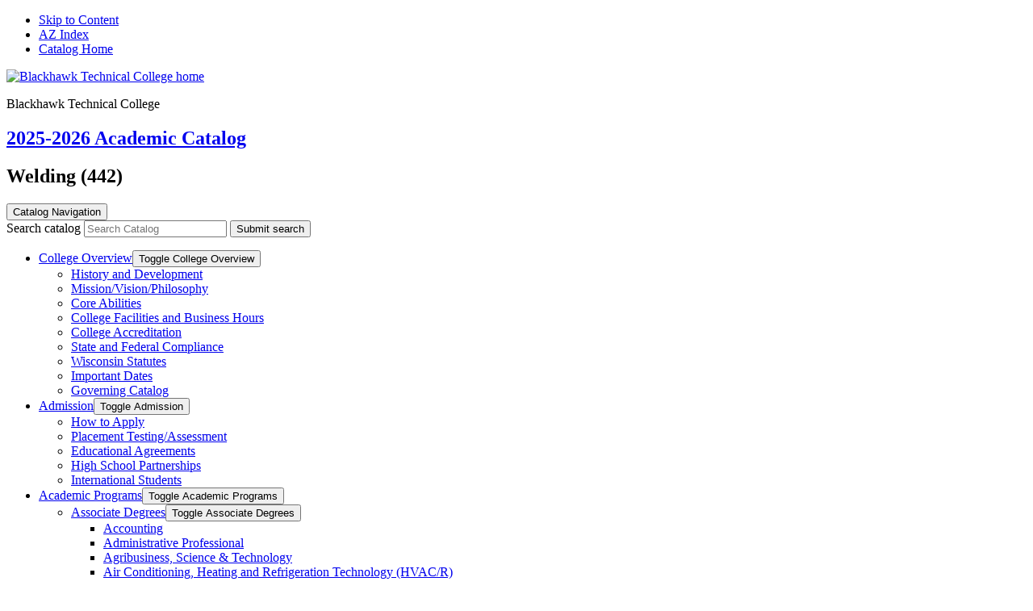

--- FILE ---
content_type: text/html; charset=UTF-8
request_url: https://catalog.blackhawk.edu/courses/az-subject-list/442/
body_size: 105425
content:


<!doctype html>
<html class="no-js" xml:lang="en" lang="en" dir="ltr">

<head>
<meta http-equiv="X-UA-Compatible" content="IE=Edge" />
<title>Welding (442) &lt; Blackhawk Technical College</title>
<meta http-equiv="Content-Type" content="text/html; charset=utf-8" />
<link rel="search" type="application/opensearchdescription+xml"
			href="/search/opensearch.xml" title="Catalog" />
<meta name="viewport" content="width=device-width, initial-scale=1.0, minimum-scale=1.0" />
<link href="/images/favicon.ico" rel="shortcut icon" />
<link rel="stylesheet" type="text/css" href="/css/reset.css" />
<link rel="stylesheet" type="text/css" href="https://fonts.googleapis.com/css?family=Roboto:400,400i,500,500i,700,700i">
<link href="https://fonts.googleapis.com/css2?family=Cabin:ital,wght@0,400;0,600;0,700;1,600&display=swap" rel="stylesheet">
<link href="https://fonts.googleapis.com/css2?family=PT+Serif:wght@700&display=swap" rel="stylesheet"> 
<link rel="stylesheet" type="text/css" href="/fonts/font-awesome/font-awesome.min.css" />
<link rel="stylesheet" type="text/css" href="/css/courseleaf.css?v=1757125317000" />
<link rel="stylesheet" type="text/css" href="/css/screen.css?v=1757125317000" media="screen" />
<link rel="stylesheet" type="text/css" href="/css/print.css?v=1757125317000" media="print" />
<script type="text/javascript" src="/js/jquery.js"></script>
<script type="text/javascript" src="/js/lfjs.js"></script>
<script type="text/javascript" src="/js/lfjs_any.js"></script>
<link rel="stylesheet" type="text/css" href="/js/lfjs.css" />
<script type="text/javascript" src="/js/courseleaf.js?v=1757125324000"></script>
<script type="text/javascript" src="/js/custom.js?v=1757125324000"></script>
</head>



<body class="">




<nav aria-label="Skip content menu" class="accessible">
	<div class="accessible-menu">
		<ul>
			<li><a href="#contentarea" rel="section">Skip to Content</a></li>
			<li><a href="/azindex/">AZ Index</a></li>
			<li><a href="/">Catalog Home</a></li>
		</ul>
	</div>
</nav>

<header id="header">
	<div class="wrap">
		<div class="header-left">
			<div id="logo">
				<a href="https://blackhawk.edu"><img src="/images/btc-logo.png" alt="Blackhawk Technical College home" /></a>
			</div>
			<div class="logo-text">
				<p>Blackhawk Technical College</p>
			</div>
		</div>
	</div>
</header>

<section id="local-header" aria-labelledby="aria__section-title">
	<div class="wrap">
		<div id="site-title">
			<h1 id="aria__section-title"><a href="/">2025-2026 Academic Catalog</a></h1>
		</div>
		<h1 class="page-title">Welding (442)</h1>
	</div>
</section>


<section id="content-container">
   <div class="wrap">
      <div id="col-nav">
         <button id="sidebar-toggle" aria-expanded="false" data-toggle="#sidebar">
            <span class="fa fa-bars" aria-hidden="true"></span>
            <span>Catalog Navigation</span>
         </button>
         <aside id="sidebar">
		 		<div class="search" id="cat-search">
			<form action="/search/">
				<label for="cat-search-term" class="sr-only">Search catalog</label>
				<input class="search-field" type="text" name="search" id="cat-search-term" placeholder="Search Catalog" />
				<button class="search-button" type="submit">
					<span class="fa fa-search" aria-hidden="true"></span>
					<span class="sr-only">Submit search</span>
				</button>
			</form>
				</div>
            <div class="sidebar-item">
               <nav id="cl-menu" aria-label="Primary" class="togglenav">

<ul class="nav levelzero" id="/">
<li class="isparent"><div class="toggle-wrap clearfix"><a href="/college-overview/">College Overview</a><button onclick="toggleNav(this); return false;" class="arrow-wrap" aria-expanded="false"><span class="arrow">Toggle College Overview</span></button></div>
	<ul class="nav levelone" id="/college-overview/">
	<li><a href="/college-overview/history-development/">History and Development</a></li>
	<li><a href="/college-overview/mission-vision/">Mission/&#8203;Vision/&#8203;Philosophy</a></li>
	<li><a href="/college-overview/btc-core-abilities/">Core Abilities</a></li>
	<li><a href="/college-overview/college-facilities-business-hours/">College Facilities and Business Hours</a></li>
	<li><a href="/college-overview/college-accreditation/">College Accreditation</a></li>
	<li><a href="/college-overview/state-federal-compliance/">State and Federal Compliance</a></li>
	<li><a href="/college-overview/wisconsin-statutes/">Wisconsin Statutes</a></li>
	<li><a href="/college-overview/important-dates/">Important Dates</a></li>
	<li><a href="/college-overview/governing-catalog/">Governing Catalog</a></li>
	</ul>
</li>
<li class="isparent"><div class="toggle-wrap clearfix"><a href="/admission/">Admission</a><button onclick="toggleNav(this); return false;" class="arrow-wrap" aria-expanded="false"><span class="arrow">Toggle Admission</span></button></div>
	<ul class="nav levelone" id="/admission/">
	<li><a href="/admission/apply/">How to Apply</a></li>
	<li><a href="/admission/testing-assessment/">Placement Testing/&#8203;Assessment</a></li>
	<li><a href="/admission/educational-agreements/">Educational Agreements</a></li>
	<li><a href="/admission/high-school-articulation/">High School Partnerships</a></li>
	<li><a href="/admission/international-students/">International Students</a></li>
	</ul>
</li>
<li class="isparent"><div class="toggle-wrap clearfix"><a href="/academics/">Academic Programs</a><button onclick="toggleNav(this); return false;" class="arrow-wrap" aria-expanded="false"><span class="arrow">Toggle Academic Programs</span></button></div>
	<ul class="nav levelone" id="/academics/">
	<li class="isparent"><div class="toggle-wrap clearfix"><a href="/academics/associate-degrees/">Associate Degrees</a><button onclick="toggleNav(this); return false;" class="arrow-wrap" aria-expanded="false"><span class="arrow">Toggle Associate Degrees</span></button></div>
		<ul class="nav leveltwo" id="/academics/associate-degrees/">
		<li><a href="/academics/associate-degrees/accounting/">Accounting</a></li>
		<li><a href="/academics/associate-degrees/admin-professional/">Administrative Professional</a></li>
		<li><a href="/academics/associate-degrees/agri-science-tech/">Agribusiness, Science &amp;&#8203; Technology</a></li>
		<li><a href="/academics/associate-degrees/air-conditioning-heating-refrigeration-technology/">Air Conditioning, Heating and Refrigeration Technology (HVAC/&#8203;R)</a></li>
		<li><a href="/academics/associate-degrees/automation-systems-technology/">Automation Systems Technology</a></li>
		<li><a href="/academics/associate-degrees/behavior-technician/">Behavior Technician</a></li>
		<li><a href="/academics/associate-degrees/business-management/">Business Management</a></li>
		<li><a href="/academics/associate-degrees/criminal-justice-law-enforcement/">Criminal Justice Studies</a></li>
		<li><a href="/academics/associate-degrees/culinary-arts/">Culinary Arts</a></li>
		<li><a href="/academics/associate-degrees/dental-hygienist/">Dental Hygienist</a></li>
		<li><a href="/academics/associate-degrees/diagnostic-medical-sonography-vascular/">Diagnostic Medical Sonography/&#8203;Vascular Technology</a></li>
		<li><a href="/academics/associate-degrees/digital-marketing/">Digital Marketing</a></li>
		<li><a href="/academics/associate-degrees/early-childhood-education/">Early Childhood Education</a></li>
		<li><a href="/academics/associate-degrees/electro-mechanical-technician/">Electro-&#8203;Mechanical Technology</a></li>
		<li><a href="/academics/associate-degrees/fire-protection-technician/">Fire Protection Technician</a></li>
		<li><a href="/academics/associate-degrees/foundations_teacher_education/">Foundations of Teacher Education</a></li>
		<li><a href="/academics/associate-degrees/funeral-service/">Funeral Service</a></li>
		<li><a href="/academics/associate-degrees/health-information-management/">Health Information Management</a></li>
		<li><a href="/academics/associate-degrees/hospitality-management/">Hospitality Management</a></li>
		<li><a href="/academics/associate-degrees/human-resources/">Human Resources</a></li>
		<li><a href="/academics/associate-degrees/human_services/">Human Services Associate</a></li>
		<li><a href="/academics/associate-degrees/individualized-tech-studies/">Individualized Tech Studies</a></li>
		<li><a href="/academics/associate-degrees/it-technical-support-specialist/">IT Technical Support Specialist</a></li>
		<li><a href="/academics/associate-degrees/lab_food_science_tech/">Laboratory Food Science Technician</a></li>
		<li><a href="/academics/associate-degrees/leadership-development/">Leadership Development</a></li>
		<li><a href="/academics/associate-degrees/manufacturing-engineering-technology/">Manufacturing Engineering Technology</a></li>
		<li><a href="academics/associate-degrees/medical-administrative-specialist/">Medical Administrative Specialist</a></li>
		<li><a href="/academics/associate-degrees/medical-laboratory-technician/">Medical Laboratory Technician</a></li>
		<li><a href="/academics/associate-degrees/nursing/">Nursing</a></li>
		<li><a href="/academics/associate-degrees/nutrition/">Nutrition and Dietetic Technician</a></li>
		<li><a href="/academics/associate-degrees/paramedic-technician/#text">Paramedic Technician</a></li>
		<li><a href="/academics/associate-degrees/physical-therapist-assistant/">Physical Therapist Assistant</a></li>
		<li><a href="/academics/associate-degrees/radiography/">Radiography</a></li>
		<li><a href="/academics/associate-degrees/aoda/">Substance Use Disorder Counselor</a></li>
		<li><a href="/academics/associate-degrees/supply_chain_mgmt/">Supply Chain Management</a></li>
		<li><a href="/academics/associate-degrees/surgical-technology/">Surgical Technology</a></li>
		<li><a href="/academics/associate-degrees/technical-studies-journeyworker/">Technical Studies -&#8203; Journeyworker</a></li>
		<li><a href="/academics/associate-degrees/liberal-arts-aa/">University Transfer -&#8203; Associate of Arts</a></li>
		<li><a href="/academics/associate-degrees/liberal-arts-as/">University Transfer -&#8203; Associate of Science</a></li>
		<li><a href="/academics/associate-degrees/it-web-software-developer/">Web Software Developer</a></li>
		<li><a href="/academics/associate-degrees/welding-fabrication-and-robotics/">Welding Fabrication and Robotics</a></li>
		</ul>
</li>
	<li class="isparent"><div class="toggle-wrap clearfix"><a href="/academics/technical-diplomas/">Technical Diplomas</a><button onclick="toggleNav(this); return false;" class="arrow-wrap" aria-expanded="false"><span class="arrow">Toggle Technical Diplomas</span></button></div>
		<ul class="nav leveltwo" id="/academics/technical-diplomas/">
		<li><a href="/academics/technical-diplomas/advanced-emt/">Advanced Emergency Medical Technician (AEMT)</a></li>
		<li><a href="/academics/technical-diplomas/agribusiness-specialist/">Agribusiness Management Technician </a></li>
		<li><a href="/academics/technical-diplomas/automotive-technician/">Automotive Technician</a></li>
		<li><a href="/academics/technical-diplomas/computer-numeric-control-cnc-technician/">Computer Numeric Control (CNC) Technician</a></li>
		<li><a href="/academics/technical-diplomas/dental-assistant/">Dental Assistant</a></li>
		<li><a href="/academics/technical-diplomas/diesel-heavy-equipment-technician/">Diesel &amp;&#8203; Heavy Equipment Technician</a></li>
		<li><a href="/academics/technical-diplomas/diesel-middle-heavy-equipment-technician/">Diesel Medium &amp;&#8203; Heavy Truck Technician</a></li>
		<li><a href="/academics/technical-diplomas/electric-power-distribution/">Electric Power Distribution</a></li>
		<li><a href="/academics/technical-diplomas/emt/">Emergency Medical Technician (EMT)</a></li>
		<li><a href="/academics/technical-diplomas/farm-business-production-management/">Farm Business &amp;&#8203; Production Management</a></li>
		<li><a href="/academics/technical-diplomas/industrial-maintenance-mechanic/">Industrial Maintenance Mechanic</a></li>
		<li><a href="/academics/technical-diplomas/laboratory-technician-assistant/">Laboratory Science Technician Assistant</a></li>
		<li><a href="/academics/technical-diplomas/police-academy/">Law Enforcement -&#8203; Basic Recruit Academy</a></li>
		<li><a href="/academics/technical-diplomas/medical-assistant/">Medical Assistant</a></li>
		<li><a href="/academics/technical-diplomas/nursing-assistant/">Nursing Assistant</a></li>
		<li><a href="/academics/technical-diplomas/phlebotomy-technician/">Phlebotomy Technician</a></li>
		<li><a href="/academics/technical-diplomas/central-service-technician/">Sterile Processing Technician</a></li>
		<li><a href="/academics/technical-diplomas/welding/">Welding</a></li>
		</ul>
</li>
	<li class="isparent"><div class="toggle-wrap clearfix"><a href="/academics/embedded-tech-diplomas/">Embedded Technical Diplomas</a><button onclick="toggleNav(this); return false;" class="arrow-wrap" aria-expanded="false"><span class="arrow">Toggle Embedded Technical Diplomas</span></button></div>
		<ul class="nav leveltwo" id="/academics/embedded-tech-diplomas/">
		<li><a href="/academics/embedded-tech-diplomas/accounting-assistant/">Accounting Assistant</a></li>
		<li><a href="/academics/technical-diplomas/administrative-support-professional/">Administrative Support Professional</a></li>
		<li><a href="/academics/embedded-tech-diplomas/business-management-specialist/">Business Management Specialist</a></li>
		<li><a href="/academics/embedded-tech-diplomas/child-care-services/">Child Care Services</a></li>
		<li><a href="/academics/embedded-tech-diplomas/cnc-machine-operator-programmer/">CNC Machine Operator/&#8203;Programmer</a></li>
		<li><a href="/academics/embedded-tech-diplomas/culinary-production-line-cook/">Culinary Production Line Cook</a></li>
		<li><a href="/academics/embedded-tech-diplomas/entry-maintenance-technician/">Entry Maintenance Technician</a></li>
		<li><a href="/academics/embedded-tech-diplomas/flux-core-arc-welding/">Flux Cored Arc Welding</a></li>
		<li><a href="/academics/embedded-tech-diplomas/gmaw/">Gas Metal Arc Welding</a></li>
		<li><a href="/academics/embedded-tech-diplomas/gtaw/">Gas Tungsten Arc Welding</a></li>
		<li><a href="/academics/embedded-tech-diplomas/it-helpdesk-support-specialist/">IT Helpdesk Support Specialist</a></li>
		<li><a href="/academics/embedded-tech-diplomas/medical-coder/">Medical Coder</a></li>
		<li><a href="/academics/embedded-tech-diplomas/paramedic/">Paramedic</a></li>
		<li><a href="/academics/technical-diplomas/residential-hvac/">Residential HVAC</a></li>
		<li><a href="/academics/embedded-tech-diplomas/smaw/">Shielded Metal Arc Welding</a></li>
		<li><a href="/academics/embedded-tech-diplomas/substance-abuse-education/">Substance Abuse Education</a></li>
		<li><a href="/academics/embedded-tech-diplomas/supply-chain-assistant/">Supply Chain Assistant</a></li>
		</ul>
</li>
	<li class="isparent"><div class="toggle-wrap clearfix"><a href="/academics/certificates/">Certificates</a><button onclick="toggleNav(this); return false;" class="arrow-wrap" aria-expanded="false"><span class="arrow">Toggle Certificates</span></button></div>
		<ul class="nav leveltwo" id="/academics/certificates/">
		<li><a href="/academics/certificates/human-resource-generalist/">Human Resource Generalist</a></li>
		<li><a href="/academics/certificates/basic-corrections-academy/">Law Enforcement -&#8203; Basic Jail Academy</a></li>
		<li><a href="/academics/certificates/patient-service-specialist/">Patient Service Specialist</a></li>
		<li><a href="/academics/certificates/juvenile-detention-academy/">Secure Juvenile Detention Academy</a></li>
		</ul>
</li>
	<li><a href="/academics/general-education/">General Education</a></li>
	<li class="isparent"><div class="toggle-wrap clearfix"><a href="/academics/basic-skills-education/">Basic Skills Education</a><button onclick="toggleNav(this); return false;" class="arrow-wrap" aria-expanded="false"><span class="arrow">Toggle Basic Skills Education</span></button></div>
		<ul class="nav leveltwo" id="/academics/basic-skills-education/">
		<li><a href="/academics/basic-skills-education/general-education-development-certificate/">GED-&#8203;HSED</a></li>
		<li><a href="/academics/basic-skills-education/ell/">ELL</a></li>
		</ul>
</li>
	<li><a href="/academics/apprentice-programs/">Apprentice Programs</a></li>
	<li class="isparent"><div class="toggle-wrap clearfix"><a href="/academics/professional-continuing-education/">Professional and Continuing Education</a><button onclick="toggleNav(this); return false;" class="arrow-wrap" aria-expanded="false"><span class="arrow">Toggle Professional and Continuing Education</span></button></div>
		<ul class="nav leveltwo" id="/academics/professional-continuing-education/">
		<li><a href="/academics/professional-continuing-education/community-education/">Community Education</a></li>
		<li><a href="/academics/professional-continuing-education/cpr-first-aid/">CPR and First Aid</a></li>
		<li><a href="/academics/professional-continuing-education/business-community-development/">Workforce and Community Development</a></li>
		</ul>
</li>
	</ul>
</li>
<li class="active isparent"><div class="toggle-wrap clearfix"><a href="/courses/">Course Descriptions</a><button onclick="toggleNav(this); return false;" class="arrow-wrap open" aria-expanded="true"><span class="arrow open">Toggle Course Descriptions</span></button></div>
	<ul class="nav levelone" id="/courses/">
	<li class="active"><a href="/courses/az-subject-list/">All Descriptions</a>
		<ul class="nav leveltwo" id="/courses/az-subject-list/">
		<li class="active self"><a href="/courses/az-subject-list/442/">Welding (442)</a></li>
		</ul>
</li>
	<li><a href="/courses/general-education/">General Education</a></li>
	<li><a href="/courses/precollege/">Pre-&#8203;College</a></li>
	<li><a href="/courses/basic-skills/">Basic Skills Education</a></li>
	</ul>
</li>
<li class="isparent"><div class="toggle-wrap clearfix"><a href="/studenthandbook/">Student Handbook</a><button onclick="toggleNav(this); return false;" class="arrow-wrap" aria-expanded="false"><span class="arrow">Toggle Student Handbook</span></button></div>
	<ul class="nav levelone" id="/studenthandbook/">
	<li class="isparent"><div class="toggle-wrap clearfix"><a href="/registration-and-records/">Registration and Records</a><button onclick="toggleNav(this); return false;" class="arrow-wrap" aria-expanded="false"><span class="arrow">Toggle Registration and Records</span></button></div>
		<ul class="nav leveltwo" id="/registration-and-records/">
		<li><a href="/registration-and-records/registration-for-courses/">Registration for Courses</a></li>
		<li><a href="/registration-and-records/transfer-cpl/">Transfer and Credit for Prior Learning</a></li>
		<li><a href="/registration-and-records/adding-dropping-courses/">Adding/&#8203;Dropping Courses</a></li>
		<li><a href="/registration-and-records/course-scheduling/">Course Scheduling</a></li>
		<li><a href="/registration-and-records/course-load/">Course Load</a></li>
		<li><a href="/registration-and-records/auditing-classes/">Auditing Classes</a></li>
		<li><a href="/registration-and-records/pre-requisites-co-requisites/">Pre-&#8203;Requisites/&#8203;Co-&#8203;Requisites</a></li>
		<li><a href="/registration-and-records/information-changes/">Personal Information Management</a></li>
		<li><a href="/registration-and-records/program-changes/">Program Changes</a></li>
		<li><a href="/registration-and-records/incomplete-coursework/">Incomplete Coursework</a></li>
		<li><a href="/registration-and-records/graduation/">Graduation</a></li>
		<li><a href="/registration-and-records/honors/">Honors</a></li>
		<li><a href="/registration-and-records/transcripts/">Transcripts</a></li>
		<li><a href="/registration-and-records/ferpa/">FERPA and Directory Information</a></li>
		</ul>
</li>
	<li class="isparent"><div class="toggle-wrap clearfix"><a href="/paying-college/">Paying for College</a><button onclick="toggleNav(this); return false;" class="arrow-wrap" aria-expanded="false"><span class="arrow">Toggle Paying for College</span></button></div>
		<ul class="nav leveltwo" id="/paying-college/">
		<li><a href="/paying-college/tuition-fees/">Tuition and Fee Payment</a></li>
		<li><a href="/paying-college/applying/">Applying for Financial Aid</a></li>
		<li><a href="/paying-college/financial-aid-policies-and-guidelines/">Financial Aid Policies and Guidelines</a></li>
		<li><a href="/paying-college/financial-aid-for-shared-programs/">Financial Aid for Shared Programs</a></li>
		<li><a href="/paying-college/foundation-scholarships/">Blackhawk Technical College Foundation Scholarships</a></li>
		<li><a href="/paying-college/veterans-military-benefits/">Veterans and Military Benefits</a></li>
		</ul>
</li>
	<li class="isparent"><div class="toggle-wrap clearfix"><a href="/student-support-services/">Student Services</a><button onclick="toggleNav(this); return false;" class="arrow-wrap" aria-expanded="false"><span class="arrow">Toggle Student Services</span></button></div>
		<ul class="nav leveltwo" id="/student-support-services/">
		<li><a href="/student-support-services/advising/">Academic Advising</a></li>
		<li><a href="/student-support-services/athletics/">Athletics</a></li>
		<li><a href="/student-support-services/bookstore/">Bookstore</a></li>
		<li><a href="/student-support-services/campus-safety/">Campus Safety</a></li>
		<li><a href="/student-support-services/weather-related-school-closings/">Campus Closings</a></li>
		<li><a href="/student-support-services/career-services/">Careers, Advocacy, Resources and Engagement (CARE) Center</a></li>
		<li><a href="/student-support-services/fitness-center/">Fitness Center</a></li>
		<li><a href="/student-support-services/library/">Library</a></li>
		<li><a href="/student-support-services/lockers/">Lockers</a></li>
		<li><a href="/student-support-services/lost-found/">Lost and Found</a></li>
		<li><a href="/student-support-services/services-students-disabilities/">Services for Students with Disabilities</a></li>
		<li><a href="/student-support-services/student-commons/">Student Commons</a></li>
		<li><a href="/student-support-services/student-engagement/">Student Engagement</a></li>
		<li><a href="/student-support-services/student-identification-cards/">Student Identification Cards</a></li>
		<li><a href="/student-support-services/student-insurance/">Student Insurance</a></li>
		<li><a href="/student-support-services/computers/">Technology on Campus</a></li>
		<li><a href="/student-support-services/telephones-messages/">Telephones and Messages</a></li>
		<li><a href="/student-support-services/transportation/">Transportation and Parking</a></li>
		<li><a href="/student-support-services/tutoring-learning-support/">Tutoring and Learning Support</a></li>
		<li><a href="/student-support-services/university-center/">University Center</a></li>
		</ul>
</li>
	<li class="isparent"><div class="toggle-wrap clearfix"><a href="/policies/">Policies and Procedures</a><button onclick="toggleNav(this); return false;" class="arrow-wrap" aria-expanded="false"><span class="arrow">Toggle Policies and Procedures</span></button></div>
		<ul class="nav leveltwo" id="/policies/">
		<li><a href="/policies/academic-forgiveness/">Academic Forgiveness</a></li>
		<li><a href="/policies/academic-standards/">Academic Standards</a></li>
		<li><a href="/policies/alcohol-regulations/">Alcohol &amp;&#8203; Drug Policies</a></li>
		<li><a href="/policies/attendance/">Attendance</a></li>
		<li><a href="/policies/wisconsin-caregiver-background-check/">Background Checks</a></li>
		<li><a href="/policies/unattended-children/">Children on Campus</a></li>
		<li><a href="/policies/complaint-procedure/">Complaint Procedure</a></li>
		<li><a href="/policies/consensual-relations/">Consensual Relationships</a></li>
		<li><a href="/policies/course_age_limit_policy/">Course Age Limit Policy</a></li>
		<li><a href="/policies/discrimination-harassment/">Discrimination and Harassment Policies</a></li>
		<li><a href="/policies/grading-procedures/">Grading Procedures</a></li>
		<li><a href="/policies/grade-appeals/">Grade Appeals Process</a></li>
		<li><a href="/policies/refund-policy/">Refund Policy</a></li>
		<li><a href="/policies/religious-belief-accommodations/">Religious Belief Accommodations</a></li>
		<li><a href="/policies/repeating-courses/">Repeating Courses</a></li>
		<li><a href="/policies/retraining-guarantee-policy/">Retraining Guarantee Policy</a></li>
		<li><a href="/policies/safety-security-procedures/">Safety and Security Procedures</a></li>
		<li><a href="/policies/smoke-tobacco-free-campus/">Smoke/&#8203;Tobacco Free Campus</a></li>
		<li><a href="/policies/student-identification-numbers-ferpa/">Student Identification Numbers and FERPA</a></li>
		<li><a href="/policies/transfer-from-blackhawk/">Transfer Pathways</a></li>
		<li><a href="/policies/uw-wtcs-policy-credit-transfer/">UW/&#8203;WTCS Policy on Credit Transfer</a></li>
		</ul>
</li>
	<li class="isparent"><div class="toggle-wrap clearfix"><a href="/student-code-of-conduct/">Student Code of Conduct</a><button onclick="toggleNav(this); return false;" class="arrow-wrap" aria-expanded="false"><span class="arrow">Toggle Student Code of Conduct</span></button></div>
		<ul class="nav leveltwo" id="/student-code-of-conduct/">
		<li><a href="/student-code-of-conduct/behavioral-misconduct/">Behavioral Misconduct</a></li>
		<li><a href="/student-code-of-conduct/academic-misconduct/">Academic Misconduct</a></li>
		<li><a href="/student-code-of-conduct/appeals/">Appeals</a></li>
		</ul>
</li>
	</ul>
</li>
<li><a href="/faculty/">Faculty</a></li>
<li><a href="/archives/">Catalog Archives</a></li>
</ul>
               </nav>
            </div>

            <button id="print-btn" href="#print-dialog" onclick="showPrintDialog(); return false;">
               <span class="fa fa-print" aria-hidden="true"></span> Print Options
			</button>

         </aside>
      </div> <!-- end col-nav -->
      <div id="col-content">
			<main id="contentarea">







<div id="textcontainer" class="page_content">

</div><!--end #textcontainer -->

			<div id="coursestextcontainer" class="page_content">
				<a name="coursestext"></a> <p>Information provided includes course descriptions by subject only. For complete 2024-2025 programs/academic plans, please refer to <a href="/academics">Academic Programs</a>.</p>
<div class="sc_sccoursedescs">
<div class="courseblock">
<p class="courseblocktitle"><strong>442-100  Pipe Welding - Prep </strong></p><p class="courseblockdesc">
This course covers varies ways to cut and bevel pipe as well as proper cleaning, fitment and tacking techniques on various size and thicknesses of pipe.<br/>
<div class="descpart noindent" id="aidcode"><strong>Aid Code:</strong> 10 - undefined.</div><div class="descpart noindent"><strong>Credits:</strong> 0.5-1</div><div class="descpart noindent"><strong>Co-requisites:</strong> (<a href="/search/?P=442%20336" title="442-336" class="bubblelink code" onclick="return showCourse(this, '442 336');">442-336</a> or <a href="/search/?P=442%20152" title="442-152" class="bubblelink code" onclick="return showCourse(this, '442 152');">442-152</a> or <a href="/search/?P=442%20160" title="442-160" class="bubblelink code" onclick="return showCourse(this, '442 160');">442-160</a> or <a href="/search/?P=442%20165" title="442-165" class="bubblelink code" onclick="return showCourse(this, '442 165');">442-165</a>)</div></p>
</div><div class="courseblock">
<p class="courseblocktitle"><strong>442-101  Pipe Welding - Shielded Metal Arc Welding 1 </strong></p><p class="courseblockdesc">
This class covers SMAW welding of 6” schedule 80 steel pipe. This will include welding open roots with E6010 and fill and cover passes using E7018 in a 1G position.<br/>
<div class="descpart noindent" id="aidcode"><strong>Aid Code:</strong> 10 - undefined.</div><div class="descpart noindent"><strong>Credits:</strong> 0.5-1</div><div class="descpart noindent"><strong>Co-requisites:</strong> (<a href="/search/?P=442%20100" title="442-100" class="bubblelink code" onclick="return showCourse(this, '442 100');">442-100</a> and <a href="/search/?P=442%20336" title="442-336" class="bubblelink code" onclick="return showCourse(this, '442 336');">442-336</a>)</div></p>
</div><div class="courseblock">
<p class="courseblocktitle"><strong>442-102  Pipe Welding - Shielded Metal Arc Welding 2 </strong></p><p class="courseblockdesc">
This class covers SMAW welding of 6” schedule 80 steel pipe. This will include welding open roots with E6010 and fill and cover passes using E7018 in a 5G position.<br/>
<div class="descpart noindent" id="aidcode"><strong>Aid Code:</strong> 10 - undefined.</div><div class="descpart noindent"><strong>Credits:</strong> 0.5-1</div><div class="descpart noindent"><strong>Co-requisites:</strong> (<a href="/search/?P=442%20101" title="442-101" class="bubblelink code" onclick="return showCourse(this, '442 101');">442-101</a>)</div></p>
</div><div class="courseblock">
<p class="courseblocktitle"><strong>442-104  Pipe Welding - Shielded Metal Arc Welding 4 </strong></p><p class="courseblockdesc">
This class covers SMAW welding of 6” schedule 80 steel pipe. This will include welding open roots with E6010 and fill and cover passes using E7018 in a 6G position.<br/>
<div class="descpart noindent" id="aidcode"><strong>Aid Code:</strong> 10 - undefined.</div><div class="descpart noindent"><strong>Credits:</strong> 0.5-1</div><div class="descpart noindent"><strong>Co-requisites:</strong> (442-103)</div></p>
</div><div class="courseblock">
<p class="courseblocktitle"><strong>442-105  Pipe Welding - Gas Tungsten Arc Welding 1 </strong></p><p class="courseblockdesc">
This class covers GTAW welding of 6” schedule 40 steel pipe. This will include welding open roots, fill and cover passes using the cup walking technique in a 1G position.<br/>
<div class="descpart noindent" id="aidcode"><strong>Aid Code:</strong> 10 - undefined.</div><div class="descpart noindent"><strong>Credits:</strong> 0.5-1</div><div class="descpart noindent"><strong>Co-requisites:</strong> (<a href="/search/?P=442%20100" title="442-100" class="bubblelink code" onclick="return showCourse(this, '442 100');">442-100</a> and <a href="/search/?P=442%20165" title="442-165" class="bubblelink code" onclick="return showCourse(this, '442 165');">442-165</a>)</div></p>
</div><div class="courseblock">
<p class="courseblocktitle"><strong>442-106  Pipe Welding - Gas Tungsten Arc Welding 2 </strong></p><p class="courseblockdesc">
This class covers GTAW welding of 6” schedule 40 steel pipe. This will include welding open roots, fill and cover passes using the cup walking technique in a 5G position.<br/>
<div class="descpart noindent" id="aidcode"><strong>Aid Code:</strong> 10 - undefined.</div><div class="descpart noindent"><strong>Credits:</strong> 0.5-1</div><div class="descpart noindent"><strong>Co-requisites:</strong> (<a href="/search/?P=442%20105" title="442-105" class="bubblelink code" onclick="return showCourse(this, '442 105');">442-105</a>)</div></p>
</div><div class="courseblock">
<p class="courseblocktitle"><strong>442-107  Pipe Welding - Gas Tungsten Arc Welding 3 </strong></p><p class="courseblockdesc">
This class covers GTAW welding of 6” schedule 40 steel pipe. This will include welding open roots, fill and cover passes using the cup walking technique in a 2G position.<br/>
<div class="descpart noindent" id="aidcode"><strong>Aid Code:</strong> 10 - undefined.</div><div class="descpart noindent"><strong>Credits:</strong> 0.5-1</div><div class="descpart noindent"><strong>Pre-requisites:</strong> (<a href="/search/?P=442%20106" title="442-106" class="bubblelink code" onclick="return showCourse(this, '442 106');">442-106</a>)</div></p>
</div><div class="courseblock">
<p class="courseblocktitle"><strong>442-108  Pipe Welding - Gas Tungsten Arc Welding 4 </strong></p><p class="courseblockdesc">
This class covers GTAW welding of 6” schedule 40 steel pipe. This will include welding open roots, fill and cover passes using the cup walking technique in a 2G position.<br/>
<div class="descpart noindent" id="aidcode"><strong>Aid Code:</strong> 10 - undefined.</div><div class="descpart noindent"><strong>Credits:</strong> 0.5-1</div><div class="descpart noindent"><strong>Co-requisites:</strong> (<a href="/search/?P=442%20107" title="442-107" class="bubblelink code" onclick="return showCourse(this, '442 107');">442-107</a>)</div></p>
</div><div class="courseblock">
<p class="courseblocktitle"><strong>442-109  Mechanics of Learning for Welding </strong></p><p class="courseblockdesc">
This course provides learners with strategies to develop study skills for success in college and the Welding Program. Through hands-on experience, learners apply study skills, learn how to think critically, and use information resources and technology. Focus will be on the use of college resources, goal setting, time management, flexible learning success strategies, and BTC Welding Program processes and procedures. Students will complete this course prior to starting other program welding courses.<br/>
<div class="descpart noindent" id="aidcode"><strong>Aid Code:</strong> 10 - undefined.</div><div class="descpart noindent"><strong>Credits:</strong> 0.5-1</div></p>
</div><div class="courseblock">
<p class="courseblocktitle"><strong>442-110  Gas Metal Arc Welding – Pulsed Spray 1 </strong></p><p class="courseblockdesc">
This course examines machine settings, theory, filler metals, polarities, safety protocol and welding processes for GMAW using a pulsed spray mode of transfer. Students will make groove and fillet welds in a flat position on different thicknesses of steel.<br/>
<div class="descpart noindent" id="aidcode"><strong>Aid Code:</strong> 10 - undefined.</div><div class="descpart noindent"><strong>Credits:</strong> 0.05-1</div><div class="descpart noindent"><strong>Co-requisites:</strong> (<a href="/search/?P=442%20318" title="442-318" class="bubblelink code" onclick="return showCourse(this, '442 318');">442-318</a> or <a href="/search/?P=442%20142" title="442-142" class="bubblelink code" onclick="return showCourse(this, '442 142');">442-142</a>)</div></p>
</div><div class="courseblock">
<p class="courseblocktitle"><strong>442-111  Gas Metal Arc Welding – Pulsed Spray 2 </strong></p><p class="courseblockdesc">
This course examines machine settings, theory, filler metals, polarities, safety protocol and welding processes for GMAW using a pulsed spray mode of transfer. Students will make groove and fillet welds in a horizontal position on different thicknesses of steel.<br/>
<div class="descpart noindent" id="aidcode"><strong>Aid Code:</strong> 10 - undefined.</div><div class="descpart noindent"><strong>Credits:</strong> 0.05-1</div><div class="descpart noindent"><strong>Pre-requisites:</strong> (<a href="/search/?P=442%20110" title="442-110" class="bubblelink code" onclick="return showCourse(this, '442 110');">442-110</a>)</div></p>
</div><div class="courseblock">
<p class="courseblocktitle"><strong>442-112  Gas Metal Arc Welding – Pulsed Spray 3 </strong></p><p class="courseblockdesc">
This course examines machine settings, theory, filler metals, polarities, safety protocol and welding processes for GMAW using a pulsed spray mode of transfer. Students will make groove and fillet welds in a vertical position on different thicknesses of steel.<br/>
<div class="descpart noindent" id="aidcode"><strong>Aid Code:</strong> 10 - undefined.</div><div class="descpart noindent"><strong>Credits:</strong> 0.05-1</div><div class="descpart noindent"><strong>Pre-requisites:</strong> (<a href="/search/?P=442%20111" title="442-111" class="bubblelink code" onclick="return showCourse(this, '442 111');">442-111</a>)</div></p>
</div><div class="courseblock">
<p class="courseblocktitle"><strong>442-116  Welding Metal Fabrication </strong></p><p class="courseblockdesc">
This course is designed to provide students with the knowledge and skills required to fabricate simple projects or parts of a project found on engineering drawings. The use and care of fabricating tools, along with safety, is stressed.<br/>
<div class="descpart noindent" id="aidcode"><strong>Aid Code:</strong> 10 - undefined.</div><div class="descpart noindent"><strong>Credits:</strong> 0.5-1</div><div class="descpart noindent"><strong>Co-requisites:</strong> (<a href="/search/?P=442%20343" title="442-343" class="bubblelink code" onclick="return showCourse(this, '442 343');">442-343</a> and <a href="/search/?P=421%20310" title="421-310" class="bubblelink code" onclick="return showCourse(this, '421 310');">421-310</a> and <a href="/search/?P=620%20146" title="620-146" class="bubblelink code" onclick="return showCourse(this, '620 146');">620-146</a> and <a href="/search/?P=457%20100" title="457-100" class="bubblelink code" onclick="return showCourse(this, '457 100');">457-100</a> and <a href="/search/?P=442%20139" title="442-139" class="bubblelink code" onclick="return showCourse(this, '442 139');">442-139</a> and <a href="/search/?P=442%20336" title="442-336" class="bubblelink code" onclick="return showCourse(this, '442 336');">442-336</a> or <a href="/search/?P=442%20152" title="442-152" class="bubblelink code" onclick="return showCourse(this, '442 152');">442-152</a> or <a href="/search/?P=442%20160" title="442-160" class="bubblelink code" onclick="return showCourse(this, '442 160');">442-160</a> or <a href="/search/?P=442%20165" title="442-165" class="bubblelink code" onclick="return showCourse(this, '442 165');">442-165</a>)</div></p>
</div><div class="courseblock">
<p class="courseblocktitle"><strong>442-117  Welding Metal Fabrication 2 </strong></p><p class="courseblockdesc">
This course is designed to teach proper layout, fitment and tacking of complex projects found on engineering drawings. Students will assemble advanced weldments and use welding skills learned in previous welding classes to build those weldments in position and within tolerances listed on the drawing.<br/>
<div class="descpart noindent" id="aidcode"><strong>Aid Code:</strong> 10 - undefined.</div><div class="descpart noindent"><strong>Credits:</strong> 0.5-1</div><div class="descpart noindent"><strong>Pre-requisites:</strong> (<a href="/search/?P=442%20116" title="442-116" class="bubblelink code" onclick="return showCourse(this, '442 116');">442-116</a>)</div></p>
</div><div class="courseblock">
<p class="courseblocktitle"><strong>442-118  GTAW Stainless Steel 1 </strong></p><p class="courseblockdesc">
This course covers Gas Tungsten Arc Welding equipment and welding procedures for producing fillet welds on stainless steel plates in the flat and horizontal positions. Students will also clean and polish their completed weldments.<br/>
<div class="descpart noindent" id="aidcode"><strong>Aid Code:</strong> 10 - undefined.</div><div class="descpart noindent"><strong>Credits:</strong> 0.05-1</div></p>
</div><div class="courseblock">
<p class="courseblocktitle"><strong>442-119  GTAW Stainless Steel 2 </strong></p><p class="courseblockdesc">
This course covers Gas Tungsten Arc Welding (GTAW) equipment and welding procedures for producing fillet welds in the vertical position on stainless steel plates and in all positions on structural shapes fitted to plate. Students will also clean and polish their completed weldments.<br/>
<div class="descpart noindent" id="aidcode"><strong>Aid Code:</strong> 10 - undefined.</div><div class="descpart noindent"><strong>Credits:</strong> 0.05-1</div></p>
</div><div class="courseblock">
<p class="courseblocktitle"><strong>442-120  GTAW Stainless Steel 3 </strong></p><p class="courseblockdesc">
This course covers Gas Tungsten Arc Welding (GTAW) equipment and welding procedures for producing fillet welds in the overhead position on stainless steel plates and structural shapes fitted to plate. Students will also clean and polish their completed weldments.<br/>
<div class="descpart noindent" id="aidcode"><strong>Aid Code:</strong> 10 - undefined.</div><div class="descpart noindent"><strong>Credits:</strong> 0.05-1</div></p>
</div><div class="courseblock">
<p class="courseblocktitle"><strong>442-121  GTAW Stainless Steel 4 </strong></p><p class="courseblockdesc">
This course covers Gas Tungsten Arc Welding (GTAW) equipment and welding procedures for producing groove welds in the flat and horizontal positions on stainless steel plates and structural shapes. Students will also clean and polish their completed weldments.<br/>
<div class="descpart noindent" id="aidcode"><strong>Aid Code:</strong> 10 - undefined.</div><div class="descpart noindent"><strong>Credits:</strong> 0.05-1</div></p>
</div><div class="courseblock">
<p class="courseblocktitle"><strong>442-122  GTAW Stainless Steel 5 </strong></p><p class="courseblockdesc">
This course covers Gas Tungsten Arc Welding (GTAW) equipment and welding procedures for producing groove welds in the vertical and overhead positions on stainless steel plates and in all positions on structural shapes. Students will also clean and polish their completed weldments.<br/>
<div class="descpart noindent" id="aidcode"><strong>Aid Code:</strong> 10 - undefined.</div><div class="descpart noindent"><strong>Credits:</strong> 0.05-1</div></p>
</div><div class="courseblock">
<p class="courseblocktitle"><strong>442-123  GTAW Stainless Steel 6 </strong></p><p class="courseblockdesc">
This course uses skills developed in previous Gas Tungsten Arc Welding courses to produce a weldment from stainless steel following procedures and prints.<br/>
<div class="descpart noindent" id="aidcode"><strong>Aid Code:</strong> 10 - undefined.</div><div class="descpart noindent"><strong>Credits:</strong> 0.05-1</div></p>
</div><div class="courseblock">
<p class="courseblocktitle"><strong>442-124  GTAW Pipe Welding 1 – Stainless Steel </strong></p><p class="courseblockdesc">
This course covers equipment, consumables and machine settings needed to produce welds in Schedule 40 stainless steel pipe. Students will learn to produce groove welds on schedule 40 stainless steel pipe in the 1G position using GTAW.<br/>
<div class="descpart noindent" id="aidcode"><strong>Aid Code:</strong> 10 - undefined.</div><div class="descpart noindent"><strong>Credits:</strong> 0.05-1</div></p>
</div><div class="courseblock">
<p class="courseblocktitle"><strong>442-125  GTAW Pipe Welding 2 – Stainless Steel </strong></p><p class="courseblockdesc">
This course will teach students to produce groove welds on schedule 40 stainless steel pipe in the 2G position using GTAW.<br/>
<div class="descpart noindent" id="aidcode"><strong>Aid Code:</strong> 10 - undefined.</div><div class="descpart noindent"><strong>Credits:</strong> 0.05-1</div></p>
</div><div class="courseblock">
<p class="courseblocktitle"><strong>442-126  GTAW Pipe Welding 3 – Stainless Steel </strong></p><p class="courseblockdesc">
This course will teach students to produce groove welds on schedule 40 stainless steel pipe in the 5G position using GTAW.<br/>
<div class="descpart noindent" id="aidcode"><strong>Aid Code:</strong> 10 - undefined.</div><div class="descpart noindent"><strong>Credits:</strong> 0.05-1</div></p>
</div><div class="courseblock">
<p class="courseblocktitle"><strong>442-127  GTAW Pipe Welding 4 – Stainless Steel </strong></p><p class="courseblockdesc">
This course will teach students to produce groove welds on schedule 40 stainless steel pipe in the 6G position using GTAW.<br/>
<div class="descpart noindent" id="aidcode"><strong>Aid Code:</strong> 10 - undefined.</div><div class="descpart noindent"><strong>Credits:</strong> 0.05-1</div></p>
</div><div class="courseblock">
<p class="courseblocktitle"><strong>442-128  GTAW Stainless Sanitary Tube Welding 1 </strong></p><p class="courseblockdesc">
This course covers equipment, consumables and machine settings needed to produce welds in stainless steel sanitary tubing. Students will learn to produce groove welds on .065” wall stainless steel tubing with no filler metal in the 1G position using GTAW.<br/>
<div class="descpart noindent" id="aidcode"><strong>Aid Code:</strong> 10 - undefined.</div><div class="descpart noindent"><strong>Credits:</strong> 0.05-1</div></p>
</div><div class="courseblock">
<p class="courseblocktitle"><strong>442-129  GTAW Stainless Sanitary Tube Welding 2 </strong></p><p class="courseblockdesc">
This course will teach students to produce groove welds on .065” wall stainless steel tubing with no filler metal in the 2G position using GTAW.<br/>
<div class="descpart noindent" id="aidcode"><strong>Aid Code:</strong> 10 - undefined.</div><div class="descpart noindent"><strong>Credits:</strong> 0.05-1</div></p>
</div><div class="courseblock">
<p class="courseblocktitle"><strong>442-130  GTAW Stainless Sanitary Tube Welding 3 </strong></p><p class="courseblockdesc">
This course will teach students to produce groove welds on .065” wall stainless steel tubing with no filler metal in the 5G position using GTAW.<br/>
<div class="descpart noindent" id="aidcode"><strong>Aid Code:</strong> 10 - undefined.</div><div class="descpart noindent"><strong>Credits:</strong> 0.05-1</div></p>
</div><div class="courseblock">
<p class="courseblocktitle"><strong>442-131  GTAW Stainless Sanitary Tube Welding 4 </strong></p><p class="courseblockdesc">
This course will teach students to produce groove welds on .065” wall stainless steel tubing with no filler metal in the 6G position using GTAW.<br/>
<div class="descpart noindent" id="aidcode"><strong>Aid Code:</strong> 10 - undefined.</div><div class="descpart noindent"><strong>Credits:</strong> 0.05-1</div></p>
</div><div class="courseblock">
<p class="courseblocktitle"><strong>442-132  GMAW Stainless Steel 1 </strong></p><p class="courseblockdesc">
This course covers Gas Metal Arc Welding (GMAW) equipment and welding procedures for producing fillet welds on stainless steel plates in the flat and horizontal positions. Students will also clean and polish their completed weldments.<br/>
<div class="descpart noindent" id="aidcode"><strong>Aid Code:</strong> 10 - undefined.</div><div class="descpart noindent"><strong>Credits:</strong> 0.5-1</div><div class="descpart noindent"><strong>Co-requisites:</strong> (<a href="/search/?P=442%20156" title="442-156" class="bubblelink code" onclick="return showCourse(this, '442 156');">442-156</a>)</div></p>
</div><div class="courseblock">
<p class="courseblocktitle"><strong>442-133  GMAW Stainless Steel 2 </strong></p><p class="courseblockdesc">
This course covers Gas Metal Arc Welding (GMAW) equipment and welding procedures for producing fillet welds in the vertical position on stainless steel plates and in all positions on structural shapes fitted to plate. Students will also clean and polish their completed weldments.<br/>
<div class="descpart noindent" id="aidcode"><strong>Aid Code:</strong> 10 - undefined.</div><div class="descpart noindent"><strong>Credits:</strong> 0.05-1</div></p>
</div><div class="courseblock">
<p class="courseblocktitle"><strong>442-134  GMAW Stainless Steel 3 </strong></p><p class="courseblockdesc">
This course covers Gas Metal Arc Welding (GMAW) equipment and welding procedures for producing fillet welds in the overhead position on stainless steel plates and structural shapes fitted to plate. Students will also clean and polish their completed weldments.<br/>
<div class="descpart noindent" id="aidcode"><strong>Aid Code:</strong> 10 - undefined.</div><div class="descpart noindent"><strong>Credits:</strong> 0.05-1</div></p>
</div><div class="courseblock">
<p class="courseblocktitle"><strong>442-135  GMAW Stainless Steel 4 </strong></p><p class="courseblockdesc">
This course covers Gas Metal Arc Welding (GMAW) equipment and welding procedures for producing groove welds in the flat and horizontal positions on stainless steel plates and structural shapes. Students will also clean and polish their completed weldments.<br/>
<div class="descpart noindent" id="aidcode"><strong>Aid Code:</strong> 10 - undefined.</div><div class="descpart noindent"><strong>Credits:</strong> 0.05-1</div></p>
</div><div class="courseblock">
<p class="courseblocktitle"><strong>442-136  GMAW Stainless Steel 5 </strong></p><p class="courseblockdesc">
This course covers Gas Metal Arc Welding (GMAW) equipment and welding procedures for producing groove welds in the vertical and overhead positions on stainless steel plates and in all positions on structural shapes. Students will also clean and polish their completed weldments.<br/>
<div class="descpart noindent" id="aidcode"><strong>Aid Code:</strong> 10 - undefined.</div><div class="descpart noindent"><strong>Credits:</strong> 0.05-1</div></p>
</div><div class="courseblock">
<p class="courseblocktitle"><strong>442-137  GMAW Stainless Steel 6 </strong></p><p class="courseblockdesc">
This course uses skills developed in previous Gas Metal Arc Welding courses to produce a weldment from stainless steel following procedures and prints.<br/>
<div class="descpart noindent" id="aidcode"><strong>Aid Code:</strong> 10 - undefined.</div><div class="descpart noindent"><strong>Credits:</strong> 0.05-1</div></p>
</div><div class="courseblock">
<p class="courseblocktitle"><strong>442-139  Metal Finishing-General Fabrication </strong></p><p class="courseblockdesc">
This course covers metal finishing that occurs after welding. Students will learn to identify grades of finishes as well as the proper equipment needed to achieve those finishes. Students will learn to finish welds mechanically with hand held power tools.<br/>
<div class="descpart noindent" id="aidcode"><strong>Aid Code:</strong> 10 - undefined.</div><div class="descpart noindent"><strong>Credits:</strong> 0.5-1</div><div class="descpart noindent"><strong>Co-requisites:</strong> <a href="/search/?P=449%20300" title="449-300" class="bubblelink code" onclick="return showCourse(this, '449 300');">449-300</a> or 620-164 or <a href="/search/?P=449%20425" title="449-425" class="bubblelink code" onclick="return showCourse(this, '449 425');">449-425</a> or <a href="/search/?P=442%20317" title="442-317" class="bubblelink code" onclick="return showCourse(this, '442 317');">442-317</a> or <a href="/search/?P=442%20141" title="442-141" class="bubblelink code" onclick="return showCourse(this, '442 141');">442-141</a></div></p>
</div><div class="courseblock">
<p class="courseblocktitle"><strong>442-141  Welding Shop Safety </strong></p><p class="courseblockdesc">
This course will familiarize students with all necessary national safety rules and regulations of the welding industry, in addition to personal protective equipment and machine operation.<br/>
<div class="descpart noindent" id="aidcode"><strong>Aid Code:</strong> 10 - undefined.</div><div class="descpart noindent"><strong>Credits:</strong> 0.5-1</div><div class="descpart noindent"><strong>Co-requisites:</strong> (<a href="/search/?P=442%20109" title="442-109" class="bubblelink code" onclick="return showCourse(this, '442 109');">442-109</a>)</div></p>
</div><div class="courseblock">
<p class="courseblocktitle"><strong>442-142  Introduction to Welding </strong></p><p class="courseblockdesc">
The introduction to welding course will introduce students to the history of welding, basic metallurgy, weld defects and discontinuities, codes and standards and common welding processes and practices.<br/>
<div class="descpart noindent" id="aidcode"><strong>Aid Code:</strong> 10 - undefined.</div><div class="descpart noindent"><strong>Credits:</strong> 0.5-1</div><div class="descpart noindent"><strong>Co-requisites:</strong> (620-165 or <a href="/search/?P=442%20141" title="442-141" class="bubblelink code" onclick="return showCourse(this, '442 141');">442-141</a> or <a href="/search/?P=442%20317" title="442-317" class="bubblelink code" onclick="return showCourse(this, '442 317');">442-317</a> or <a href="/search/?P=449%20425" title="449-425" class="bubblelink code" onclick="return showCourse(this, '449 425');">449-425</a>)</div></p>
</div><div class="courseblock">
<p class="courseblocktitle"><strong>442-143  Shielded Metal Arc Welding 1 </strong></p><p class="courseblockdesc">
This course examines the theory and operation of Shielded Metal Arc Welding (SMAW). Safety protocols are reviewed and practiced. Proper machine settings and common filler metals are used to produce flat position welds on carbon steel.<br/>
<div class="descpart noindent" id="aidcode"><strong>Aid Code:</strong> 10 - undefined.</div><div class="descpart noindent"><strong>Credits:</strong> 0.5-1</div><div class="descpart noindent"><strong>Co-requisites:</strong> (<a href="/search/?P=442%20318" title="442-318" class="bubblelink code" onclick="return showCourse(this, '442 318');">442-318</a> or <a href="/search/?P=442%20142" title="442-142" class="bubblelink code" onclick="return showCourse(this, '442 142');">442-142</a>)</div></p>
</div><div class="courseblock">
<p class="courseblocktitle"><strong>442-144  Shielded Metal Arc Welding 2 </strong></p><p class="courseblockdesc">
This course examines the theory and operation of Shielded Metal Arc Welding (SMAW). Safety protocols are reviewed and practiced. Proper machine settings and common filler metals are used to produce horizontal position welds on carbon steel. 
<br/>
<div class="descpart noindent" id="aidcode"><strong>Aid Code:</strong> 10 - undefined.</div><div class="descpart noindent"><strong>Credits:</strong> 0.5-1</div><div class="descpart noindent"><strong>Co-requisites:</strong> (<a href="/search/?P=442%20336" title="442-336" class="bubblelink code" onclick="return showCourse(this, '442 336');">442-336</a> or <a href="/search/?P=442%20143" title="442-143" class="bubblelink code" onclick="return showCourse(this, '442 143');">442-143</a>)</div></p>
</div><div class="courseblock">
<p class="courseblocktitle"><strong>442-145  Shielded Metal Arc Welding 3 </strong></p><p class="courseblockdesc">
This course examines the theory and operation of Shielded Metal Arc Welding (SMAW). Safety protocols are reviewed and practiced. Proper machine settings and common filler metals are used to produce vertical position welds on carbon steel.<br/>
<div class="descpart noindent" id="aidcode"><strong>Aid Code:</strong> 10 - undefined.</div><div class="descpart noindent"><strong>Credits:</strong> 0.5-1</div><div class="descpart noindent"><strong>Co-requisites:</strong> (<a href="/search/?P=442%20337" title="442-337" class="bubblelink code" onclick="return showCourse(this, '442 337');">442-337</a> or <a href="/search/?P=442%20144" title="442-144" class="bubblelink code" onclick="return showCourse(this, '442 144');">442-144</a>)</div></p>
</div><div class="courseblock">
<p class="courseblocktitle"><strong>442-146  Shielded Metal Arc Welding 4 </strong></p><p class="courseblockdesc">
This course examines the theory and operation of Shielded Metal Arc Welding (SMAW). Safety protocols are reviewed and practiced. Proper machine settings and common filler metals are used to produce overhead position welds on carbon steel.<br/>
<div class="descpart noindent" id="aidcode"><strong>Aid Code:</strong> 10 - undefined.</div><div class="descpart noindent"><strong>Credits:</strong> 0.5-1</div><div class="descpart noindent"><strong>Co-requisites:</strong> (<a href="/search/?P=442%20338" title="442-338" class="bubblelink code" onclick="return showCourse(this, '442 338');">442-338</a> or <a href="/search/?P=442%20145" title="442-145" class="bubblelink code" onclick="return showCourse(this, '442 145');">442-145</a>)</div></p>
</div><div class="courseblock">
<p class="courseblocktitle"><strong>442-147  Shielded Metal Arc Welding 5 </strong></p><p class="courseblockdesc">
This course applies the theory and operation of Shielded Metal Arc Welding (SMAW) learned in prior courses through completion of projects. Safety protocols are reviewed and practiced.<br/>
<div class="descpart noindent" id="aidcode"><strong>Aid Code:</strong> 10 - undefined.</div><div class="descpart noindent"><strong>Credits:</strong> 0.5-1</div><div class="descpart noindent"><strong>Co-requisites:</strong> (<a href="/search/?P=442%20339" title="442-339" class="bubblelink code" onclick="return showCourse(this, '442 339');">442-339</a> or <a href="/search/?P=442%20146" title="442-146" class="bubblelink code" onclick="return showCourse(this, '442 146');">442-146</a>)</div></p>
</div><div class="courseblock">
<p class="courseblocktitle"><strong>442-148  Flux Cored Arc Welding 1 </strong></p><p class="courseblockdesc">
This course examines the theory and practical operation of Flux Cored Arc Welding (FCAW). Safety protocols are reviewed and practiced. Proper machine settings and filler metals are used to produce flat position welds on carbon steel using Gas Shielded and Self Shielded FCAW.<br/>
<div class="descpart noindent" id="aidcode"><strong>Aid Code:</strong> 10 - undefined.</div><div class="descpart noindent"><strong>Credits:</strong> 0.5-1</div><div class="descpart noindent"><strong>Co-requisites:</strong> (<a href="/search/?P=449%20300" title="449-300" class="bubblelink code" onclick="return showCourse(this, '449 300');">449-300</a> or 620-164 or <a href="/search/?P=449%20425" title="449-425" class="bubblelink code" onclick="return showCourse(this, '449 425');">449-425</a> or <a href="/search/?P=442%20317" title="442-317" class="bubblelink code" onclick="return showCourse(this, '442 317');">442-317</a> or <a href="/search/?P=442%20141" title="442-141" class="bubblelink code" onclick="return showCourse(this, '442 141');">442-141</a>) and (<a href="/search/?P=442%20318" title="442-318" class="bubblelink code" onclick="return showCourse(this, '442 318');">442-318</a> or <a href="/search/?P=442%20142" title="442-142" class="bubblelink code" onclick="return showCourse(this, '442 142');">442-142</a>) and <a href="/search/?P=442%20109" title="442-109" class="bubblelink code" onclick="return showCourse(this, '442 109');">442-109</a></div></p>
</div><div class="courseblock">
<p class="courseblocktitle"><strong>442-149  Flux Cored Arc Welding 2 </strong></p><p class="courseblockdesc">
This course examines the theory and practical operation of Flux Cored Arc Welding (FCAW). Safety protocols are reviewed and practiced. Proper machine settings and filler metals are used to produce horizontal position welds on carbon steel using Gas Shielded and Self Shielded FCAW.<br/>
<div class="descpart noindent" id="aidcode"><strong>Aid Code:</strong> 10 - undefined.</div><div class="descpart noindent"><strong>Credits:</strong> 0.5-1</div><div class="descpart noindent"><strong>Co-requisites:</strong> <a href="/search/?P=449%20300" title="449-300" class="bubblelink code" onclick="return showCourse(this, '449 300');">449-300</a> and <a href="/search/?P=442%20109" title="442-109" class="bubblelink code" onclick="return showCourse(this, '442 109');">442-109</a> and <a href="/search/?P=442%20142" title="442-142" class="bubblelink code" onclick="return showCourse(this, '442 142');">442-142</a></div></p>
</div><div class="courseblock">
<p class="courseblocktitle"><strong>442-150  Flux Cored Arc Welding 3 </strong></p><p class="courseblockdesc">
This course examines the theory and practical operation of Flux Cored Arc Welding (FCAW). Safety protocols are reviewed and practiced. Proper machine settings and filler metals are used to produce vertical position welds on carbon steel using Gas Shielded and Self Shielded FCAW.<br/>
<div class="descpart noindent" id="aidcode"><strong>Aid Code:</strong> 10 - undefined.</div><div class="descpart noindent"><strong>Credits:</strong> 0.5-1</div><div class="descpart noindent"><strong>Co-requisites:</strong> <a href="/search/?P=449%20300" title="449-300" class="bubblelink code" onclick="return showCourse(this, '449 300');">449-300</a> or 620-164 or <a href="/search/?P=449%20425" title="449-425" class="bubblelink code" onclick="return showCourse(this, '449 425');">449-425</a> or <a href="/search/?P=442%20317" title="442-317" class="bubblelink code" onclick="return showCourse(this, '442 317');">442-317</a> or <a href="/search/?P=442%20141" title="442-141" class="bubblelink code" onclick="return showCourse(this, '442 141');">442-141</a> and <a href="/search/?P=442%20109" title="442-109" class="bubblelink code" onclick="return showCourse(this, '442 109');">442-109</a> and <a href="/search/?P=442%20142" title="442-142" class="bubblelink code" onclick="return showCourse(this, '442 142');">442-142</a></div></p>
</div><div class="courseblock">
<p class="courseblocktitle"><strong>442-151  Flux Cored Arc Welding 4 </strong></p><p class="courseblockdesc">
This course examines the theory and practical operation of Flux Cored Arc Welding (FCAW). Safety protocols are reviewed and practiced. Proper machine settings and filler metals are used to produce overhead position welds on carbon steel using Gas Shielded and Self Shielded FCAW.<br/>
<div class="descpart noindent" id="aidcode"><strong>Aid Code:</strong> 10 - undefined.</div><div class="descpart noindent"><strong>Credits:</strong> 0.5-1</div><div class="descpart noindent"><strong>Co-requisites:</strong> (442-333 or <a href="/search/?P=442%20150" title="442-150" class="bubblelink code" onclick="return showCourse(this, '442 150');">442-150</a>)</div></p>
</div><div class="courseblock">
<p class="courseblocktitle"><strong>442-152  Flux Cored Arc Welding 5 </strong></p><p class="courseblockdesc">
This course applies the theory and operation of Flux Cored Arc Welding (FCAW) learned in prior courses through completion of projects. Safety protocols are reviewed and practiced.<br/>
<div class="descpart noindent" id="aidcode"><strong>Aid Code:</strong> 10 - undefined.</div><div class="descpart noindent"><strong>Credits:</strong> 0.5-1</div><div class="descpart noindent"><strong>Co-requisites:</strong> (442-334 or <a href="/search/?P=442%20151" title="442-151" class="bubblelink code" onclick="return showCourse(this, '442 151');">442-151</a>)</div></p>
</div><div class="courseblock">
<p class="courseblocktitle"><strong>442-153  Welding Blueprint Reading 1 </strong></p><p class="courseblockdesc">
This course covers blueprint reading specific to the welding industry. Students examine and define welding symbols and abbreviations used on welding specific blueprints.<br/>
<div class="descpart noindent" id="aidcode"><strong>Aid Code:</strong> 10 - undefined.</div><div class="descpart noindent"><strong>Credits:</strong> 0.5-1</div></p>
</div><div class="courseblock">
<p class="courseblocktitle"><strong>442-154  Thermal Cutting </strong></p><p class="courseblockdesc">
Students will perform oxy-fuel cutting set up and operations, line burner operation, plasma cutting operations, carbon arc cutting and gouging and coupon preparations used for practice and testing.<br/>
<div class="descpart noindent" id="aidcode"><strong>Aid Code:</strong> 10 - undefined.</div><div class="descpart noindent"><strong>Credits:</strong> 0.5-1</div><div class="descpart noindent"><strong>Co-requisites:</strong> (<a href="/search/?P=442%20318" title="442-318" class="bubblelink code" onclick="return showCourse(this, '442 318');">442-318</a> or <a href="/search/?P=442%20142" title="442-142" class="bubblelink code" onclick="return showCourse(this, '442 142');">442-142</a>)</div></p>
</div><div class="courseblock">
<p class="courseblocktitle"><strong>442-155  Gas Metal Arc Welding 1 </strong></p><p class="courseblockdesc">
This course examines Gas Metal Arc Welding (GMAW) machine settings, theory, filler metals, polarities, safety protocol and welding process. Students will make welds in the flat position on carbon steel.<br/>
<div class="descpart noindent" id="aidcode"><strong>Aid Code:</strong> 10 - undefined.</div><div class="descpart noindent"><strong>Credits:</strong> 0.5-1</div><div class="descpart noindent"><strong>Co-requisites:</strong> (<a href="/search/?P=442%20318" title="442-318" class="bubblelink code" onclick="return showCourse(this, '442 318');">442-318</a> or <a href="/search/?P=442%20142" title="442-142" class="bubblelink code" onclick="return showCourse(this, '442 142');">442-142</a>) and <a href="/search/?P=442%20109" title="442-109" class="bubblelink code" onclick="return showCourse(this, '442 109');">442-109</a> and (<a href="/search/?P=449%20300" title="449-300" class="bubblelink code" onclick="return showCourse(this, '449 300');">449-300</a> or 620-164 or <a href="/search/?P=449%20425" title="449-425" class="bubblelink code" onclick="return showCourse(this, '449 425');">449-425</a> or <a href="/search/?P=442%20317" title="442-317" class="bubblelink code" onclick="return showCourse(this, '442 317');">442-317</a> or <a href="/search/?P=442%20141" title="442-141" class="bubblelink code" onclick="return showCourse(this, '442 141');">442-141</a>)</div></p>
</div><div class="courseblock">
<p class="courseblocktitle"><strong>442-156  Gas Metal Arc Welding 2 </strong></p><p class="courseblockdesc">
This course examines Gas Metal Arc Welding (GMAW) machine settings, theory, filler metals, polarities, safety protocol and welding process. Students will make welds in the horizontal position on carbon steel.<br/>
<div class="descpart noindent" id="aidcode"><strong>Aid Code:</strong> 10 - undefined.</div><div class="descpart noindent"><strong>Credits:</strong> 0.5-1</div><div class="descpart noindent"><strong>Co-requisites:</strong> <a href="/search/?P=449%20300" title="449-300" class="bubblelink code" onclick="return showCourse(this, '449 300');">449-300</a> or 620-164 or <a href="/search/?P=449%20425" title="449-425" class="bubblelink code" onclick="return showCourse(this, '449 425');">449-425</a> or <a href="/search/?P=442%20317" title="442-317" class="bubblelink code" onclick="return showCourse(this, '442 317');">442-317</a> or <a href="/search/?P=442%20141" title="442-141" class="bubblelink code" onclick="return showCourse(this, '442 141');">442-141</a> and <a href="/search/?P=442%20109" title="442-109" class="bubblelink code" onclick="return showCourse(this, '442 109');">442-109</a> and <a href="/search/?P=442%20142" title="442-142" class="bubblelink code" onclick="return showCourse(this, '442 142');">442-142</a></div></p>
</div><div class="courseblock">
<p class="courseblocktitle"><strong>442-157  Gas Metal Arc Welding 3 </strong></p><p class="courseblockdesc">
This course examines Gas Metal Arc Welding (GMAW) machine settings, theory, filler metals, polarities, safety protocol and welding process. Students will make welds in the vertical position on carbon steel.<br/>
<div class="descpart noindent" id="aidcode"><strong>Aid Code:</strong> 10 - undefined.</div><div class="descpart noindent"><strong>Credits:</strong> 0.5-1</div><div class="descpart noindent"><strong>Co-requisites:</strong> <a href="/search/?P=449%20300" title="449-300" class="bubblelink code" onclick="return showCourse(this, '449 300');">449-300</a> or 620-164 or <a href="/search/?P=449%20425" title="449-425" class="bubblelink code" onclick="return showCourse(this, '449 425');">449-425</a> or <a href="/search/?P=442%20317" title="442-317" class="bubblelink code" onclick="return showCourse(this, '442 317');">442-317</a> or <a href="/search/?P=442%20141" title="442-141" class="bubblelink code" onclick="return showCourse(this, '442 141');">442-141</a> and <a href="/search/?P=442%20109" title="442-109" class="bubblelink code" onclick="return showCourse(this, '442 109');">442-109</a> and <a href="/search/?P=442%20142" title="442-142" class="bubblelink code" onclick="return showCourse(this, '442 142');">442-142</a></div></p>
</div><div class="courseblock">
<p class="courseblocktitle"><strong>442-158  Gas Metal Arc Welding 4 </strong></p><p class="courseblockdesc">
This course examines Gas Metal Arc Welding (GMAW) machine settings, theory, filler metals, polarities, safety protocol and welding process. Students will make welds in the overhead position on carbon steel.<br/>
<div class="descpart noindent" id="aidcode"><strong>Aid Code:</strong> 10 - undefined.</div><div class="descpart noindent"><strong>Credits:</strong> 0.5-1</div><div class="descpart noindent"><strong>Co-requisites:</strong> (442-322 or <a href="/search/?P=442%20157" title="442-157" class="bubblelink code" onclick="return showCourse(this, '442 157');">442-157</a>)</div></p>
</div><div class="courseblock">
<p class="courseblocktitle"><strong>442-159  Gas Metal Arc Welding 5 </strong></p><p class="courseblockdesc">
This course examines Pulsed Gas Metal Arc Welding (GMAW-P) machine settings, theory, filler metals, safety protocol and welding process. Students will make welds in the flat position on carbon steel.<br/>
<div class="descpart noindent" id="aidcode"><strong>Aid Code:</strong> 10 - undefined.</div><div class="descpart noindent"><strong>Credits:</strong> 0.5-1</div><div class="descpart noindent"><strong>Co-requisites:</strong> (442-323 or <a href="/search/?P=442%20111" title="442-111" class="bubblelink code" onclick="return showCourse(this, '442 111');">442-111</a> or <a href="/search/?P=442%20158" title="442-158" class="bubblelink code" onclick="return showCourse(this, '442 158');">442-158</a>)</div></p>
</div><div class="courseblock">
<p class="courseblocktitle"><strong>442-160  Gas Metal Arc Welding 6 </strong></p><p class="courseblockdesc">
This course examines Pulsed Gas Metal Arc Welding (GMAW-P) machine settings, theory, filler metals, safety protocol and welding process. Students will make welds in the horizontal and vertical positions on carbon steel.<br/>
<div class="descpart noindent" id="aidcode"><strong>Aid Code:</strong> 10 - undefined.</div><div class="descpart noindent"><strong>Credits:</strong> 0.5-1</div><div class="descpart noindent"><strong>Co-requisites:</strong> (442-324 or 442-113 or <a href="/search/?P=442%20159" title="442-159" class="bubblelink code" onclick="return showCourse(this, '442 159');">442-159</a>)</div></p>
</div><div class="courseblock">
<p class="courseblocktitle"><strong>442-161  Gas Tungsten Arc Welding 1 </strong></p><p class="courseblockdesc">
This course covers Gas Tungsten Arc Welding (GTAW) machine settings, theory, filler metals, polarities, safety protocol and welding process. Students will make flat position welds on carbon steel.<br/>
<div class="descpart noindent" id="aidcode"><strong>Aid Code:</strong> 10 - undefined.</div><div class="descpart noindent"><strong>Credits:</strong> 0.5-1</div><div class="descpart noindent"><strong>Co-requisites:</strong> (<a href="/search/?P=449%20300" title="449-300" class="bubblelink code" onclick="return showCourse(this, '449 300');">449-300</a> or 620-164 or <a href="/search/?P=449%20425" title="449-425" class="bubblelink code" onclick="return showCourse(this, '449 425');">449-425</a> or <a href="/search/?P=442%20317" title="442-317" class="bubblelink code" onclick="return showCourse(this, '442 317');">442-317</a> or <a href="/search/?P=442%20141" title="442-141" class="bubblelink code" onclick="return showCourse(this, '442 141');">442-141</a>) and (<a href="/search/?P=442%20318" title="442-318" class="bubblelink code" onclick="return showCourse(this, '442 318');">442-318</a> or <a href="/search/?P=442%20142" title="442-142" class="bubblelink code" onclick="return showCourse(this, '442 142');">442-142</a>) and (<a href="/search/?P=442%20109" title="442-109" class="bubblelink code" onclick="return showCourse(this, '442 109');">442-109</a>)</div></p>
</div><div class="courseblock">
<p class="courseblocktitle"><strong>442-162  Gas Tungsten Arc Welding 2 </strong></p><p class="courseblockdesc">
This course covers Gas Tungsten Arc Welding (GTAW) machine settings, theory, filler metals, polarities, safety protocol and welding process. Students will make horizontal position welds on carbon steel.<br/>
<div class="descpart noindent" id="aidcode"><strong>Aid Code:</strong> 10 - undefined.</div><div class="descpart noindent"><strong>Credits:</strong> 0.5-1</div><div class="descpart noindent"><strong>Co-requisites:</strong> <a href="/search/?P=449%20300" title="449-300" class="bubblelink code" onclick="return showCourse(this, '449 300');">449-300</a> or 620-164 or <a href="/search/?P=449%20425" title="449-425" class="bubblelink code" onclick="return showCourse(this, '449 425');">449-425</a> or <a href="/search/?P=442%20317" title="442-317" class="bubblelink code" onclick="return showCourse(this, '442 317');">442-317</a> or <a href="/search/?P=442%20141" title="442-141" class="bubblelink code" onclick="return showCourse(this, '442 141');">442-141</a> and <a href="/search/?P=442%20109" title="442-109" class="bubblelink code" onclick="return showCourse(this, '442 109');">442-109</a> and <a href="/search/?P=442%20142" title="442-142" class="bubblelink code" onclick="return showCourse(this, '442 142');">442-142</a></div></p>
</div><div class="courseblock">
<p class="courseblocktitle"><strong>442-163  Gas Tungsten Arc Welding 3 </strong></p><p class="courseblockdesc">
This course covers Gas Tungsten Arc Welding (GTAW) machine settings, theory, filler metals, polarities, safety protocol and welding process. Students will make vertical position welds on carbon steel.<br/>
<div class="descpart noindent" id="aidcode"><strong>Aid Code:</strong> 10 - undefined.</div><div class="descpart noindent"><strong>Credits:</strong> 0.5-1</div><div class="descpart noindent"><strong>Co-requisites:</strong> <a href="/search/?P=449%20300" title="449-300" class="bubblelink code" onclick="return showCourse(this, '449 300');">449-300</a> or 620-164 or <a href="/search/?P=449%20425" title="449-425" class="bubblelink code" onclick="return showCourse(this, '449 425');">449-425</a> or <a href="/search/?P=442%20317" title="442-317" class="bubblelink code" onclick="return showCourse(this, '442 317');">442-317</a> or <a href="/search/?P=442%20141" title="442-141" class="bubblelink code" onclick="return showCourse(this, '442 141');">442-141</a> and <a href="/search/?P=442%20109" title="442-109" class="bubblelink code" onclick="return showCourse(this, '442 109');">442-109</a> and <a href="/search/?P=442%20142" title="442-142" class="bubblelink code" onclick="return showCourse(this, '442 142');">442-142</a></div></p>
</div><div class="courseblock">
<p class="courseblocktitle"><strong>442-164  Gas Tungsten Arc Welding 4 </strong></p><p class="courseblockdesc">
This course covers Gas Tungsten Arc Welding (GTAW) machine settings, theory, filler metals, polarities, safety protocol and welding process. Students will make flat and horizontal position welds on aluminum.<br/>
<div class="descpart noindent" id="aidcode"><strong>Aid Code:</strong> 10 - undefined.</div><div class="descpart noindent"><strong>Credits:</strong> 0.5-1</div><div class="descpart noindent"><strong>Co-requisites:</strong> (442-328 or <a href="/search/?P=442%20163" title="442-163" class="bubblelink code" onclick="return showCourse(this, '442 163');">442-163</a>)</div></p>
</div><div class="courseblock">
<p class="courseblocktitle"><strong>442-165  Gas Tungsten Arc Welding 5 </strong></p><p class="courseblockdesc">
This course covers Gas Tungsten Arc Welding (GTAW) machine settings, theory, filler metals, polarities, safety protocol and welding process. Students will make vertical position welds on aluminum.<br/>
<div class="descpart noindent" id="aidcode"><strong>Aid Code:</strong> 10 - undefined.</div><div class="descpart noindent"><strong>Credits:</strong> 0.5-1</div><div class="descpart noindent"><strong>Co-requisites:</strong> (442-329 or <a href="/search/?P=442%20164" title="442-164" class="bubblelink code" onclick="return showCourse(this, '442 164');">442-164</a>)</div></p>
</div><div class="courseblock">
<p class="courseblocktitle"><strong>442-166  Welding Certification </strong></p><p class="courseblockdesc">
This course covers destructive and non-destructive testing methods and welding procedure creation and implementation as it relates to welding code work. Participants will write a procedure, fabricate, weld and test two pre-qualified specimens in accordance with a specified welding code.<br/>
<div class="descpart noindent" id="aidcode"><strong>Aid Code:</strong> 10 - undefined.</div><div class="descpart noindent"><strong>Credits:</strong> 0.5-1</div><div class="descpart noindent"><strong>Co-requisites:</strong> (<a href="/search/?P=442%20146" title="442-146" class="bubblelink code" onclick="return showCourse(this, '442 146');">442-146</a>) and (<a href="/search/?P=442%20152" title="442-152" class="bubblelink code" onclick="return showCourse(this, '442 152');">442-152</a>) and (<a href="/search/?P=442%20160" title="442-160" class="bubblelink code" onclick="return showCourse(this, '442 160');">442-160</a>) and (<a href="/search/?P=442%20165" title="442-165" class="bubblelink code" onclick="return showCourse(this, '442 165');">442-165</a>)</div></p>
</div><div class="courseblock">
<p class="courseblocktitle"><strong>442-167  Advanced Welding Techniques </strong></p><p class="courseblockdesc">
Students construct various welding projects in accordance with the American Welding Society (AWS) SENCE program and EG2.0.<br/>
<div class="descpart noindent" id="aidcode"><strong>Aid Code:</strong> 10 - undefined.</div><div class="descpart noindent"><strong>Credits:</strong> 0.5-1</div><div class="descpart noindent"><strong>Co-requisites:</strong> (<a href="/search/?P=442%20166" title="442-166" class="bubblelink code" onclick="return showCourse(this, '442 166');">442-166</a>)</div></p>
</div><div class="courseblock">
<p class="courseblocktitle"><strong>442-168  Welding Blueprint Reading 2 </strong></p><p class="courseblockdesc">
This course covers the fundamentals of Blueprint reading. Students examine and analyze types of drawings, orthographic projection, library of lines, title block dimensions and produce sketching projects.<br/>
<div class="descpart noindent" id="aidcode"><strong>Aid Code:</strong> 10 - undefined.</div><div class="descpart noindent"><strong>Credits:</strong> 0.5-1</div></p>
</div><div class="courseblock">
<p class="courseblocktitle"><strong>442-169  FCAW-G and GMAW-S Welding </strong></p><p class="courseblockdesc">
This course examines Gas Metal Arc Welding Short Circuit Transfer and Flux Cored Arc Welding with Gas Shielding machine settings, theory, filler metals, polarities, safety protocol and welding processes. Students will make welds in the flat position on carbon steel.<br/>
<div class="descpart noindent" id="aidcode"><strong>Aid Code:</strong> 10 - undefined.</div><div class="descpart noindent"><strong>Credits:</strong> 0.05-1</div></p>
</div><div class="courseblock">
<p class="courseblocktitle"><strong>442-170  Pipe Welding – GMAW-S and FCAW-G </strong></p><p class="courseblockdesc">
This class covers welding of 6” schedule 80 steel pipe with GMAW-S root passes and FCAW-G fill and cover passes in the 1 G position.<br/>
<div class="descpart noindent" id="aidcode"><strong>Aid Code:</strong> 10 - undefined.</div><div class="descpart noindent"><strong>Credits:</strong> 0.5-1</div></p>
</div><div class="courseblock">
<p class="courseblocktitle"><strong>442-171  Pipe Welding - GTAW and SMAW </strong></p><p class="courseblockdesc">
This class covers GTAW and SMAW welding of 2&quot; and 6&quot; steel pipe. This will include welding open roots, fill and cover passes in various positions.<br/>
<div class="descpart noindent" id="aidcode"><strong>Aid Code:</strong> 10 - undefined.</div><div class="descpart noindent"><strong>Credits:</strong> 0.05-1</div></p>
</div><div class="courseblock">
<p class="courseblocktitle"><strong>442-172  Welding Codes </strong></p><p class="courseblockdesc">
Students will learn the skills necessary to understand and navigate commonly used Welding Codes and Standards.<br/>
<div class="descpart noindent" id="aidcode"><strong>Aid Code:</strong> 10 - undefined.</div><div class="descpart noindent"><strong>Credits:</strong> 0.5-1</div></p>
</div><div class="courseblock">
<p class="courseblocktitle"><strong>442-173  Weld Inspection and Testing </strong></p><p class="courseblockdesc">
Students who complete this course will be able to inspect and measure welds and discontinuities to determine compliance to a Welding Code or Standard.<br/>
<div class="descpart noindent" id="aidcode"><strong>Aid Code:</strong> 10 - undefined.</div><div class="descpart noindent"><strong>Credits:</strong> 0.5-1</div><div class="descpart noindent"><strong>Co-requisites:</strong> (<a href="/search/?P=442%20172" title="442-172" class="bubblelink code" onclick="return showCourse(this, '442 172');">442-172</a>)</div></p>
</div><div class="courseblock">
<p class="courseblocktitle"><strong>442-174  Resistance Welding </strong></p><p class="courseblockdesc">
This course provides learners with the basic skills necessary to operate resistance welding equipment.<br/>
<div class="descpart noindent" id="aidcode"><strong>Aid Code:</strong> 10 - undefined.</div><div class="descpart noindent"><strong>Credits:</strong> 0.5-1</div><div class="descpart noindent"><strong>Co-requisites:</strong> <a href="/search/?P=449%20300" title="449-300" class="bubblelink code" onclick="return showCourse(this, '449 300');">449-300</a> or 620-164 or <a href="/search/?P=449%20425" title="449-425" class="bubblelink code" onclick="return showCourse(this, '449 425');">449-425</a> or <a href="/search/?P=442%20317" title="442-317" class="bubblelink code" onclick="return showCourse(this, '442 317');">442-317</a> or <a href="/search/?P=442%20141" title="442-141" class="bubblelink code" onclick="return showCourse(this, '442 141');">442-141</a></div></p>
</div><div class="courseblock">
<p class="courseblocktitle"><strong>442-175  Robotic GMAW </strong></p><p class="courseblockdesc">
This course builds on previously learned robotic set-up and programming skills to provide students with a foundation for robotic welding applications.<br/>
<div class="descpart noindent" id="aidcode"><strong>Aid Code:</strong> 10 - undefined.</div><div class="descpart noindent"><strong>Credits:</strong> 0.5-1</div><div class="descpart noindent"><strong>Co-requisites:</strong> (<a href="/search/?P=620%20127" title="620-127" class="bubblelink code" onclick="return showCourse(this, '620 127');">620-127</a>) and (<a href="/search/?P=442%20155" title="442-155" class="bubblelink code" onclick="return showCourse(this, '442 155');">442-155</a>)</div></p>
</div><div class="courseblock">
<p class="courseblocktitle"><strong>442-176  Robotic GMAW 2 </strong></p><p class="courseblockdesc">
Students will learn how to develop and evaluate a program and process to robotically weld a given part.<br/>
<div class="descpart noindent" id="aidcode"><strong>Aid Code:</strong> 10 - undefined.</div><div class="descpart noindent"><strong>Credits:</strong> 0.5-1</div><div class="descpart noindent"><strong>Co-requisites:</strong> (<a href="/search/?P=457%20101" title="457-101" class="bubblelink code" onclick="return showCourse(this, '457 101');">457-101</a>) and (<a href="/search/?P=442%20173" title="442-173" class="bubblelink code" onclick="return showCourse(this, '442 173');">442-173</a>) and (<a href="/search/?P=442%20132" title="442-132" class="bubblelink code" onclick="return showCourse(this, '442 132');">442-132</a>) and (<a href="/search/?P=442%20177" title="442-177" class="bubblelink code" onclick="return showCourse(this, '442 177');">442-177</a>)</div></p>
</div><div class="courseblock">
<p class="courseblocktitle"><strong>442-177  GMAW Aluminum 1 </strong></p><p class="courseblockdesc">
This course covers GMAW equipment, consumables and basic machine settings in addition to producing fillet welds on aluminum in the flat and horizontal positions using GMAW (MIG).<br/>
<div class="descpart noindent" id="aidcode"><strong>Aid Code:</strong> 10 - undefined.</div><div class="descpart noindent"><strong>Credits:</strong> 0.5-1</div><div class="descpart noindent"><strong>Co-requisites:</strong> (<a href="/search/?P=442%20156" title="442-156" class="bubblelink code" onclick="return showCourse(this, '442 156');">442-156</a>)</div></p>
</div><div class="courseblock">
<p class="courseblocktitle"><strong>442-317  Welding Shop Safety </strong></p><p class="courseblockdesc">
This course will familiarize students with all necessary national safety rules and regulations of the welding industry, in addition to personal protective equipment and machine operation.<br/>
<div class="descpart noindent" id="aidcode"><strong>Aid Code:</strong> 31 - undefined.</div><div class="descpart noindent"><strong>Credits:</strong> 0.5-1</div><div class="descpart noindent"><strong>Co-requisites:</strong> (<a href="/search/?P=442%20109" title="442-109" class="bubblelink code" onclick="return showCourse(this, '442 109');">442-109</a>)</div></p>
</div><div class="courseblock">
<p class="courseblocktitle"><strong>442-318  Introduction to Welding </strong></p><p class="courseblockdesc">
The introduction to welding course will introduce students to the history of welding, basic metallurgy, weld defects and discontinuities, codes and standards and common welding processes and practices.<br/>
<div class="descpart noindent" id="aidcode"><strong>Aid Code:</strong> 31 - undefined.</div><div class="descpart noindent"><strong>Credits:</strong> 0.5-1</div><div class="descpart noindent"><strong>Co-requisites:</strong> (<a href="/search/?P=449%20300" title="449-300" class="bubblelink code" onclick="return showCourse(this, '449 300');">449-300</a> or 620-164 or <a href="/search/?P=449%20425" title="449-425" class="bubblelink code" onclick="return showCourse(this, '449 425');">449-425</a> or <a href="/search/?P=442%20317" title="442-317" class="bubblelink code" onclick="return showCourse(this, '442 317');">442-317</a> or <a href="/search/?P=442%20141" title="442-141" class="bubblelink code" onclick="return showCourse(this, '442 141');">442-141</a> or <a href="/search/?P=412%20450" title="412-450" class="bubblelink code" onclick="return showCourse(this, '412 450');">412-450</a>)</div></p>
</div><div class="courseblock">
<p class="courseblocktitle"><strong>442-332  Flux Cored Arc Welding 2 </strong></p><p class="courseblockdesc">
This course examines the theory and practical operation of Flux Cored Arc Welding (FCAW). Safety protocols are reviewed and practiced. Proper machine settings and filler metals are used to produce horizontal position welds on carbon steel using Gas Shielded and Self Shielded FCAW.<br/>
<div class="descpart noindent" id="aidcode"><strong>Aid Code:</strong> 31 - undefined.</div><div class="descpart noindent"><strong>Credits:</strong> 0.5-1</div><div class="descpart noindent"><strong>Co-requisites:</strong> (442-331)</div></p>
</div><div class="courseblock">
<p class="courseblocktitle"><strong>442-336  Shielded Metal Arc Welding 1 </strong></p><p class="courseblockdesc">
This course examines the theory and operation of Shielded Metal Arc Welding (SMAW). Safety protocols are reviewed and practiced. Proper machine settings and common filler metals are used to produce flat position welds on carbon steel.<br/>
<div class="descpart noindent" id="aidcode"><strong>Aid Code:</strong> 31 - undefined.</div><div class="descpart noindent"><strong>Credits:</strong> 0.5-1</div><div class="descpart noindent"><strong>Co-requisites:</strong> (<a href="/search/?P=442%20109" title="442-109" class="bubblelink code" onclick="return showCourse(this, '442 109');">442-109</a>) and (<a href="/search/?P=449%20300" title="449-300" class="bubblelink code" onclick="return showCourse(this, '449 300');">449-300</a> or 620-164 or <a href="/search/?P=449%20425" title="449-425" class="bubblelink code" onclick="return showCourse(this, '449 425');">449-425</a> or <a href="/search/?P=442%20317" title="442-317" class="bubblelink code" onclick="return showCourse(this, '442 317');">442-317</a> or <a href="/search/?P=442%20141" title="442-141" class="bubblelink code" onclick="return showCourse(this, '442 141');">442-141</a>) and (<a href="/search/?P=442%20318" title="442-318" class="bubblelink code" onclick="return showCourse(this, '442 318');">442-318</a> or <a href="/search/?P=442%20142" title="442-142" class="bubblelink code" onclick="return showCourse(this, '442 142');">442-142</a>)</div></p>
</div><div class="courseblock">
<p class="courseblocktitle"><strong>442-337  Shielded Metal Arc Welding 2 </strong></p><p class="courseblockdesc">
This course examines the theory and operation of Shielded Metal Arc Welding (SMAW). Safety protocols are reviewed and practiced. Proper machine settings and common filler metals are used to produce horizontal position welds on carbon steel.<br/>
<div class="descpart noindent" id="aidcode"><strong>Aid Code:</strong> 31 - undefined.</div><div class="descpart noindent"><strong>Credits:</strong> 0.5-1</div><div class="descpart noindent"><strong>Co-requisites:</strong> (<a href="/search/?P=442%20336" title="442-336" class="bubblelink code" onclick="return showCourse(this, '442 336');">442-336</a> or <a href="/search/?P=442%20143" title="442-143" class="bubblelink code" onclick="return showCourse(this, '442 143');">442-143</a>) and <a href="/search/?P=442%20109" title="442-109" class="bubblelink code" onclick="return showCourse(this, '442 109');">442-109</a> and <a href="/search/?P=442%20318" title="442-318" class="bubblelink code" onclick="return showCourse(this, '442 318');">442-318</a> and (<a href="/search/?P=449%20300" title="449-300" class="bubblelink code" onclick="return showCourse(this, '449 300');">449-300</a> or 620-164 or <a href="/search/?P=449%20425" title="449-425" class="bubblelink code" onclick="return showCourse(this, '449 425');">449-425</a> or <a href="/search/?P=442%20317" title="442-317" class="bubblelink code" onclick="return showCourse(this, '442 317');">442-317</a> or <a href="/search/?P=442%20141" title="442-141" class="bubblelink code" onclick="return showCourse(this, '442 141');">442-141</a>)</div></p>
</div><div class="courseblock">
<p class="courseblocktitle"><strong>442-338  Shielded Metal Arc Welding 3 </strong></p><p class="courseblockdesc">
This course examines the theory and operation of Shielded Metal Arc Welding (SMAW). Safety protocols are reviewed and practiced. Proper machine settings and common filler metals are used to produce vertical position welds on carbon steel.<br/>
<div class="descpart noindent" id="aidcode"><strong>Aid Code:</strong> 31 - undefined.</div><div class="descpart noindent"><strong>Credits:</strong> 0.5-1</div><div class="descpart noindent"><strong>Co-requisites:</strong> (<a href="/search/?P=449%20300" title="449-300" class="bubblelink code" onclick="return showCourse(this, '449 300');">449-300</a> or 620-164 or <a href="/search/?P=449%20425" title="449-425" class="bubblelink code" onclick="return showCourse(this, '449 425');">449-425</a> or <a href="/search/?P=442%20317" title="442-317" class="bubblelink code" onclick="return showCourse(this, '442 317');">442-317</a> or <a href="/search/?P=442%20141" title="442-141" class="bubblelink code" onclick="return showCourse(this, '442 141');">442-141</a>) and <a href="/search/?P=442%20109" title="442-109" class="bubblelink code" onclick="return showCourse(this, '442 109');">442-109</a> and <a href="/search/?P=442%20142" title="442-142" class="bubblelink code" onclick="return showCourse(this, '442 142');">442-142</a> and (<a href="/search/?P=442%20337" title="442-337" class="bubblelink code" onclick="return showCourse(this, '442 337');">442-337</a> or <a href="/search/?P=442%20144" title="442-144" class="bubblelink code" onclick="return showCourse(this, '442 144');">442-144</a>)</div></p>
</div><div class="courseblock">
<p class="courseblocktitle"><strong>442-339  Shielded Metal Arc Welding 4 </strong></p><p class="courseblockdesc">
This course examines the theory and operation of Shielded Metal Arc Welding (SMAW). Safety protocols are reviewed and practiced. Proper machine settings and common filler metals are used to produce overhead position welds on carbon steel.<br/>
<div class="descpart noindent" id="aidcode"><strong>Aid Code:</strong> 31 - undefined.</div><div class="descpart noindent"><strong>Credits:</strong> 0.5-1</div><div class="descpart noindent"><strong>Co-requisites:</strong> (<a href="/search/?P=442%20338" title="442-338" class="bubblelink code" onclick="return showCourse(this, '442 338');">442-338</a> or <a href="/search/?P=442%20145" title="442-145" class="bubblelink code" onclick="return showCourse(this, '442 145');">442-145</a>)</div></p>
</div><div class="courseblock">
<p class="courseblocktitle"><strong>442-340  Shielded Metal Arc Welding 5 </strong></p><p class="courseblockdesc">
This course applies the theory and operation of Shielded Metal Arc Welding (SMAW) learned in prior courses through completion of projects. Safety protocols are reviewed and practiced.<br/>
<div class="descpart noindent" id="aidcode"><strong>Aid Code:</strong> 31 - undefined.</div><div class="descpart noindent"><strong>Credits:</strong> 0.5-1</div><div class="descpart noindent"><strong>Co-requisites:</strong> (<a href="/search/?P=442%20339" title="442-339" class="bubblelink code" onclick="return showCourse(this, '442 339');">442-339</a> or <a href="/search/?P=442%20146" title="442-146" class="bubblelink code" onclick="return showCourse(this, '442 146');">442-146</a>)</div></p>
</div><div class="courseblock">
<p class="courseblocktitle"><strong>442-341   Welding Certification </strong></p><p class="courseblockdesc">
This course covers destructive and non-destructive testing methods and welding procedure creation and implementation as it relates to welding code work. Participants will write a procedure, fabricate, weld and test two pre-qualified specimens in accordance with a specified welding code.<br/>
<div class="descpart noindent" id="aidcode"><strong>Aid Code:</strong> 31 - undefined.</div><div class="descpart noindent"><strong>Credits:</strong> 0.05-1</div><div class="descpart noindent"><strong>Co-requisites:</strong> (<a href="/search/?P=442%20340" title="442-340" class="bubblelink code" onclick="return showCourse(this, '442 340');">442-340</a>) and (<a href="/search/?P=442%20152" title="442-152" class="bubblelink code" onclick="return showCourse(this, '442 152');">442-152</a>) and (<a href="/search/?P=442%20160" title="442-160" class="bubblelink code" onclick="return showCourse(this, '442 160');">442-160</a>) and (<a href="/search/?P=442%20336" title="442-336" class="bubblelink code" onclick="return showCourse(this, '442 336');">442-336</a>) and (<a href="/search/?P=442%20165" title="442-165" class="bubblelink code" onclick="return showCourse(this, '442 165');">442-165</a>)</div></p>
</div><div class="courseblock">
<p class="courseblocktitle"><strong>442-342  Advanced Welding Techniques </strong></p><p class="courseblockdesc">
Students construct various welding projects in accordance with the American Welding Society (AWS) SENCE program and EG2.0.<br/>
<div class="descpart noindent" id="aidcode"><strong>Aid Code:</strong> 31 - undefined.</div><div class="descpart noindent"><strong>Credits:</strong> 0.5-1</div><div class="descpart noindent"><strong>Co-requisites:</strong> (<a href="/search/?P=442%20341" title="442-341" class="bubblelink code" onclick="return showCourse(this, '442 341');">442-341</a>)</div></p>
</div><div class="courseblock">
<p class="courseblocktitle"><strong>442-343  Welding Blueprint Reading 1 </strong></p><p class="courseblockdesc">
This course covers the fundamentals of Blueprint reading. Students examine and analyze types of drawings, orthographic projection, library of lines, title block dimensions and produce sketching projects.<br/>
<div class="descpart noindent" id="aidcode"><strong>Aid Code:</strong> 31 - undefined.</div><div class="descpart noindent"><strong>Credits:</strong> 0.5-1</div></p>
</div><div class="courseblock">
<p class="courseblocktitle"><strong>442-412  Welding Open </strong></p><p class="courseblockdesc">
<div class="descpart noindent" id="aidcode"><strong>Aid Code:</strong> 47 - undefined.</div><div class="descpart noindent"><strong>Credits:</strong> 0.1-4</div></p>
</div><div class="courseblock">
<p class="courseblocktitle"><strong>442-417  Welding-Open </strong></p><p class="courseblockdesc">
Update your skills with individualized instruction in the priciples of Welding Techniques and process related to various materials. Welding safety is emphasized. Please note that this course requires the student to sign the ACKNOWLEDGEMENT OF RISK/ACCEPTANCE OF RESPONSIBILITY AGREEMENT AND RELEASE form prior to engaging in course activities.<br/>
<div class="descpart noindent" id="aidcode"><strong>Aid Code:</strong> 47 - undefined.</div><div class="descpart noindent"><strong>Credits:</strong> 2.5</div></p>
</div><div class="courseblock">
<p class="courseblocktitle"><strong>442-421  Garage and Repair Welding-12 </strong></p><p class="courseblockdesc">
This course is designed for students with basic welding knowledge and who may have basic welding equipment at home but have questions on how to use it for projects throughout their workshop/garage and home.<br/>
<div class="descpart noindent" id="aidcode"><strong>Aid Code:</strong> 47 - undefined.</div><div class="descpart noindent"><strong>Credits:</strong> 1.2</div></p>
</div><div class="courseblock">
<p class="courseblocktitle"><strong>442-422  Intro to Welding-3 </strong></p><p class="courseblockdesc">
This course will allow students to explore welding by teaching them welding safety, and basic welds and techniques.<br/>
<div class="descpart noindent" id="aidcode"><strong>Aid Code:</strong> 47 - undefined.</div><div class="descpart noindent"><strong>Credits:</strong> .3</div></p>
</div><div class="courseblock">
<p class="courseblocktitle"><strong>442-510  Welding Plumbers </strong></p><p class="courseblockdesc">
<div class="descpart noindent" id="aidcode"><strong>Aid Code:</strong> 50 - undefined.</div><div class="descpart noindent"><strong>Credits:</strong> 0.05-1</div></p>
</div><div class="courseblock">
<p class="courseblocktitle"><strong>442-511  Print Reading, Math, Cutting &amp; Inspection </strong></p><p class="courseblockdesc">
The program configuration model for the Welder Fabricator apprenticeship related instruction provides xx semesters of coursework and the Transition-to-Trainer course in the last year. Courses listed here were developed by instructors and subject matter experts from industry. Each semester includes 72 hours of instruction (4 hours per week, or the equivalent, each term).<br/>
<div class="descpart noindent" id="aidcode"><strong>Aid Code:</strong> 50 - undefined.</div><div class="descpart noindent"><strong>Credits:</strong> 1-2</div></p>
</div><div class="courseblock">
<p class="courseblocktitle"><strong>442-513  Advanced Fabrication and Layout with Soldering and Brazing </strong></p><p class="courseblockdesc">
The program configuration model for the Welder Fabricator apprenticeship related instruction provides xx semesters of coursework and the Transition-to-Trainer course in the last year. Courses listed here were developed by instructors and subject matter experts from industry. Each semester includes 72 hours of instruction (4 hours per week, or the equivalent, each term).<br/>
<div class="descpart noindent" id="aidcode"><strong>Aid Code:</strong> 50 - undefined.</div><div class="descpart noindent"><strong>Credits:</strong> 1-2</div></p>
</div><div class="courseblock">
<p class="courseblocktitle"><strong>442-515  Welding &amp; Fabrication Troubleshooting </strong></p><p class="courseblockdesc">
The program configuration model for the Welder Fabricator apprenticeship related instruction provides xx semesters of coursework and the Transition-to-Trainer course in the last year. Courses listed here were developed by instructors and subject matter experts from industry. Each semester includes 72 hours of instruction (4 hours per week, or the equivalent, each term).<br/>
<div class="descpart noindent" id="aidcode"><strong>Aid Code:</strong> 50 - undefined.</div><div class="descpart noindent"><strong>Credits:</strong> 1-2</div></p>
</div><div class="courseblock">
<p class="courseblocktitle"><strong>442-522  Layout &amp; Fabrication Basics with SMAW and GMAW Welding </strong></p><p class="courseblockdesc">
The program configuration model for the Welder Fabricator apprenticeship related instruction provides xx semesters of coursework and the Transition-to-Trainer course in the last year. Courses listed here were developed by instructors and subject matter experts from industry. Each semester includes 72 hours of instruction (4 hours per week, or the equivalent, each term).<br/>
<div class="descpart noindent" id="aidcode"><strong>Aid Code:</strong> 50 - undefined.</div><div class="descpart noindent"><strong>Credits:</strong> 1-2</div></p>
</div><div class="courseblock">
<p class="courseblocktitle"><strong>442-524  Metallurgy &amp; FCAW and GTAW Welding </strong></p><p class="courseblockdesc">
The program configuration model for the Welder Fabricator apprenticeship related instruction provides xx semesters of coursework and the Transition-to-Trainer course in the last year. Courses listed here were developed by instructors and subject matter experts from industry. Each semester includes 72 hours of instruction (4 hours per week, or the equivalent, each term).<br/>
<div class="descpart noindent" id="aidcode"><strong>Aid Code:</strong> 50 - undefined.</div><div class="descpart noindent"><strong>Credits:</strong> 1-2</div></p>
</div><div class="courseblock">
<p class="courseblocktitle"><strong>442-526  Introduction to Automation, CNC and Lean Manufacturing </strong></p><p class="courseblockdesc">
The program configuration model for the Welder Fabricator apprenticeship related instruction provides xx semesters of coursework and the Transition-to-Trainer course in the last year. Courses listed here were developed by instructors and subject matter experts from industry. Each semester includes 72 hours of instruction (4 hours per week, or the equivalent, each term).<br/>
<div class="descpart noindent" id="aidcode"><strong>Aid Code:</strong> 50 - undefined.</div><div class="descpart noindent"><strong>Credits:</strong> 1-2</div></p>
</div><div class="courseblock">
<p class="courseblocktitle"><strong>442-600  Beginning Art Welding-6 </strong></p><p class="courseblockdesc">
This course will introduce students to basic welding tecniques as they complete an instructor-designed art welding project.<br/>
<div class="descpart noindent" id="aidcode"><strong>Aid Code:</strong> 60 - undefined.</div><div class="descpart noindent"><strong>Credits:</strong> .6</div></p>
</div><div class="courseblock">
<p class="courseblocktitle"><strong>442-601  The World of Welding </strong></p><p class="courseblockdesc">
This course will intoduce students to the basic of welding, with an overview of four most common types of welding. At the end of the course students will create a project using what they have learned.<br/>
<div class="descpart noindent" id="aidcode"><strong>Aid Code:</strong> 60 - undefined.</div><div class="descpart noindent"><strong>Credits:</strong> 1.8</div></p>
</div><div class="courseblock">
<p class="courseblocktitle"><strong>442-602  Intermediate Art Welding-6 </strong></p><p class="courseblockdesc">
This course will introduce the students to more advanced welding techniques as they complete an instructor-designed art welding project.<br/>
<div class="descpart noindent" id="aidcode"><strong>Aid Code:</strong> 60 - undefined.</div><div class="descpart noindent"><strong>Credits:</strong> .6</div></p>
</div></div>
			</div>


         </main>
      </div> <!-- end col-content -->
   </div>
</section>

<footer id="footer">
	<div class="lower">
		<div class="wrap">
			<p>&copy; 2025-2026 - Blackhawk Technical College</p>
		</div><!-- wrap -->
	</div><!-- lower -->	

	<a href="#header" id="totop"><span class="sr-only">Back to top</span></a>
</footer>

<div id="print-dialog" aria-labelledby="dialog-title" class="screen" role="dialog">
   <div class="print-header">
      <button onclick="hidePrintDialog(); return false;" aria-controls="#print-dialog">
         <span class="sr-only">Close this window</span>
      </button>
      <h2 id="dialog-title">Print Options</h2>
   </div>
   <div class="print-body">
      <ul>
         <li>
            <p><a class="option-name" href="#"  role="button" onclick="hidePrintDialog();window.print();return false">Send Page to Printer</a></p>
            <p class="option-desc">Print this page.</p>
         </li>
<li><p><a class="option-name" href="/courses/az-subject-list/442/442.pdf" role="button">Download Page (PDF)</a></p><p class="option-desc">The PDF will include all information unique to this page.</p></li><li><p><a class="option-name" href="/pdf/2025-2026 Catalog.pdf" target="_blank">Download PDF of the 2025-2026 Catalog</a></p><p class="option-desc">Download PDF of the 2025-2026 Catalog.</p></li>      </ul>
   </div>
</div>

</body>
</html>
